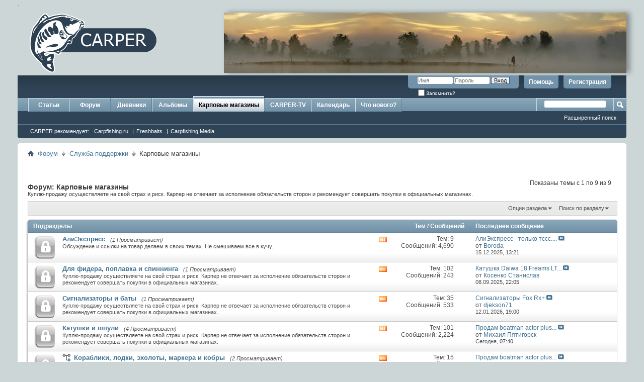

--- FILE ---
content_type: text/html; charset=UTF-8
request_url: https://www.carper.su/forum/forumdisplay.php?f=8
body_size: 19808
content:
<!DOCTYPE html PUBLIC "-//W3C//DTD XHTML 1.0 Transitional//EN" "http://www.w3.org/TR/xhtml1/DTD/xhtml1-transitional.dtd">
<html xmlns="http://www.w3.org/1999/xhtml" dir="ltr" lang="ru" id="vbulletin_html">
<head>
	<meta http-equiv="Content-Type" content="text/html; charset=UTF-8" />
<meta id="e_vb_meta_bburl" name="vb_meta_bburl" content="https://www.carper.su/forum" />
<base href="https://www.carper.su/forum/" /><!--[if IE]></base><![endif]-->
<meta name="yandex-verification" content="71d966d81484e7f5" />


	<link rel="Shortcut Icon" href="favicon.ico" type="image/x-icon" />


		<meta name="keywords" content="Карповые магазины, CARPER карпфишинг бойлы кобра поймал отпусти прикормка карп сазан поп-ап безузловой монтаж лидкор барахолка палатка раскладушка спомб спод" />
		<meta name="description" content="Куплю-продажу осуществляете на свой страх и риск. Карпер не отвечает за исполнение обязательств сторон и рекомендует совершать покупки в официальных магазинах." />





	
		<script type="text/javascript" src="https://ajax.googleapis.com/ajax/libs/yui/2.9.0/build/yuiloader-dom-event/yuiloader-dom-event.js?new"></script>
	

<script type="text/javascript">
<!--
	if (typeof YAHOO === 'undefined') // Load ALL YUI Local
	{
		document.write('<script type="text/javascript" src="clientscript/yui/yuiloader-dom-event/yuiloader-dom-event.js?v=4111&new"><\/script>');
		document.write('<script type="text/javascript" src="clientscript/yui/connection/connection-min.js?v=4111&new"><\/script>');
		var yuipath = 'clientscript/yui';
		var yuicombopath = '';
		var remoteyui = false;
	}
	else	// Load Rest of YUI remotely (where possible)
	{
		var yuipath = 'https://ajax.googleapis.com/ajax/libs/yui/2.9.0/build';
		var yuicombopath = '';
		var remoteyui = true;
		if (!yuicombopath)
		{
			document.write('<script type="text/javascript" src="https://ajax.googleapis.com/ajax/libs/yui/2.9.0/build/connection/connection-min.js"><\/script>');
		}
	}
	var SESSIONURL = "s=78511bf8df3a8c2a4b605501dc94b2bc&";
	var SECURITYTOKEN = "guest";
	var IMGDIR_MISC = "images/misc";
	var IMGDIR_BUTTON = "images/buttons";
	var vb_disable_ajax = parseInt("0", 10);
	var SIMPLEVERSION = "4111";
	var BBURL = "https://www.carper.su/forum";
	var LOGGEDIN = 0 > 0 ? true : false;
	var THIS_SCRIPT = "forumdisplay";
	var RELPATH = "forumdisplay.php?f=8";
	var PATHS = {
		forum : "",
		cms   : "",
		blog  : ""
	};
	var AJAXBASEURL = "https://www.carper.su/forum/";
// -->
</script>
<script type="text/javascript" src="https://www.carper.su/forum/clientscript/vbulletin-core.js?v=4111&new"></script>



	<link rel="alternate" type="application/rss+xml" title="CARPER: карповый форум RSS лента" href="https://www.carper.su/forum/external.php?type=RSS2" />
	
		<link rel="alternate" type="application/rss+xml" title="CARPER: карповый форум - Карповые магазины - RSS лента" href="https://www.carper.su/forum/external.php?type=RSS2&amp;forumids=8" />
	



	<link rel="stylesheet" type="text/css" href="clientscript/vbulletin_css/style00015l/main-rollup.css?d=1701344298" />
        

	<!--[if lt IE 8]>
	<link rel="stylesheet" type="text/css" href="clientscript/vbulletin_css/style00015l/popupmenu-ie.css?d=1701344298" />
	<link rel="stylesheet" type="text/css" href="clientscript/vbulletin_css/style00015l/vbulletin-ie.css?d=1701344298" />
	<link rel="stylesheet" type="text/css" href="clientscript/vbulletin_css/style00015l/vbulletin-chrome-ie.css?d=1701344298" />
	<link rel="stylesheet" type="text/css" href="clientscript/vbulletin_css/style00015l/vbulletin-formcontrols-ie.css?d=1701344298" />
	<link rel="stylesheet" type="text/css" href="clientscript/vbulletin_css/style00015l/editor-ie.css?d=1701344298" />
	<![endif]-->

<style> .signaturecontainer {font-size: 11px !important;} </style>




	<title>Карповые магазины</title>
	
	<script type="text/javascript" src="clientscript/vbulletin_read_marker.js?v=4111"></script>
	
	
		<link rel="stylesheet" type="text/css" href="clientscript/vbulletin_css/style00015l/forumdisplay-rollup.css?d=1701344298" />
	

	<!--[if lt IE 8]>
	<script type="text/javascript" src="clientscript/vbulletin-threadlist-ie.js?v=4111"></script>
		<link rel="stylesheet" type="text/css" href="clientscript/vbulletin_css/style00015l/toolsmenu-ie.css?d=1701344298" />
	<link rel="stylesheet" type="text/css" href="clientscript/vbulletin_css/style00015l/forumbits-ie.css?d=1701344298" />
	<link rel="stylesheet" type="text/css" href="clientscript/vbulletin_css/style00015l/forumdisplay-ie.css?d=1701344298" />
	<link rel="stylesheet" type="text/css" href="clientscript/vbulletin_css/style00015l/threadlist-ie.css?d=1701344298" />
	<link rel="stylesheet" type="text/css" href="clientscript/vbulletin_css/style00015l/options-ie.css?d=1701344298" />
	<![endif]-->
	<link rel="stylesheet" type="text/css" href="clientscript/vbulletin_css/style00015l/additional.css?d=1701344298" />

</head>

<body>

<table style="margin-top:10px; width:100%; height:106px; border: none" cellspacing="0" cellpadding="0">
  <tr>
    <td >
<div style="height: 120px; margin-bottom: 5px; margin-right: 10px;">
      <a href="/"><img src="/bitrix/templates/carper_inner/img/carper_logo.gif"  hspace="0" vspace="0" border="0"></a>
</div>
    </td>

    <td style="width: 800px">
      <div id="head" style="background-color: transparent; height: 120px; width: 100%; margin-bottom: 5px; -webkit-box-shadow: 7px 0px 10px 0px rgba(0,0,0,0.35);-moz-box-shadow: 7px 0px 10px 0px rgba(0,0,0,0.35); box-shadow: 7px 0px 10px 0px rgba(0,0,0,0.35); float: right;">
   

       </div>
    </td>
  </tr>
</table>

</div>

<script>
var a = document.getElementById('head');
a.style.backgroundImage = 'url("/bitrix/templates/carper_main/img/head'+(Math.floor(Math.random()*12)+1)+'.jpg")';
</script>






<div class="above_body"> <!-- closing tag is in template navbar -->
<div id="header" class="floatcontainer doc_header">
	<div></div>
	<div id="toplinks" class="toplinks">
		
			<ul class="nouser">
			
				<li><a href="register.php?s=78511bf8df3a8c2a4b605501dc94b2bc" rel="nofollow">Регистрация</a></li>
			
				<li><a rel="help" href="faq.php?s=78511bf8df3a8c2a4b605501dc94b2bc">Помощь</a></li>
				<li>
			<script type="text/javascript" src="clientscript/vbulletin_md5.js?v=4111"></script>
			<form id="navbar_loginform" action="login.php?s=78511bf8df3a8c2a4b605501dc94b2bc&amp;do=login" method="post" onsubmit="md5hash(vb_login_password, vb_login_md5password, vb_login_md5password_utf, 0)">
				<fieldset id="logindetails" class="logindetails">
					<div>
						<div>
					<input type="text" class="textbox default-value" name="vb_login_username" id="navbar_username" size="10" accesskey="u" tabindex="101" value="Имя" />
					<input type="password" class="textbox" tabindex="102" name="vb_login_password" id="navbar_password" size="10" />
					<input type="text" class="textbox default-value" tabindex="102" name="vb_login_password_hint" id="navbar_password_hint" size="10" value="Пароль" style="display:none;" />
					<input type="submit" class="loginbutton" tabindex="104" value="Вход" title="Введите ваше имя пользователя и пароль, чтобы войти, или нажмите кнопку 'Регистрация', чтобы зарегистрироваться." accesskey="s" />
						</div>
					</div>
				</fieldset>
				<div id="remember" class="remember">
					<label for="cb_cookieuser_navbar"><input type="checkbox" name="cookieuser" value="1" id="cb_cookieuser_navbar" class="cb_cookieuser_navbar" accesskey="c" tabindex="103" /> Запомнить?</label>
				</div>

				<input type="hidden" name="s" value="78511bf8df3a8c2a4b605501dc94b2bc" />
				<input type="hidden" name="securitytoken" value="guest" />
				<input type="hidden" name="do" value="login" />
				<input type="hidden" name="vb_login_md5password" />
				<input type="hidden" name="vb_login_md5password_utf" />
			</form>
			<script type="text/javascript">
			YAHOO.util.Dom.setStyle('navbar_password_hint', "display", "inline");
			YAHOO.util.Dom.setStyle('navbar_password', "display", "none");
			vB_XHTML_Ready.subscribe(function()
			{
			//
				YAHOO.util.Event.on('navbar_username', "focus", navbar_username_focus);
				YAHOO.util.Event.on('navbar_username', "blur", navbar_username_blur);
				YAHOO.util.Event.on('navbar_password_hint', "focus", navbar_password_hint);
				YAHOO.util.Event.on('navbar_password', "blur", navbar_password);
			});
			
			function navbar_username_focus(e)
			{
			//
				var textbox = YAHOO.util.Event.getTarget(e);
				if (textbox.value == 'Имя')
				{
				//
					textbox.value='';
					textbox.style.color='#000000';
				}
			}

			function navbar_username_blur(e)
			{
			//
				var textbox = YAHOO.util.Event.getTarget(e);
				if (textbox.value == '')
				{
				//
					textbox.value='Имя';
					textbox.style.color='#777777';
				}
			}
			
			function navbar_password_hint(e)
			{
			//
				var textbox = YAHOO.util.Event.getTarget(e);
				
				YAHOO.util.Dom.setStyle('navbar_password_hint', "display", "none");
				YAHOO.util.Dom.setStyle('navbar_password', "display", "inline");
				YAHOO.util.Dom.get('navbar_password').focus();
			}

			function navbar_password(e)
			{
			//
				var textbox = YAHOO.util.Event.getTarget(e);
				
				if (textbox.value == '')
				{
					YAHOO.util.Dom.setStyle('navbar_password_hint', "display", "inline");
					YAHOO.util.Dom.setStyle('navbar_password', "display", "none");
				}
			}
			</script>
				</li>
				
			</ul>
		
	</div>
	<div class="ad_global_header">
		 
		 
	</div>
	<hr />
</div>

<div id="navbar" class="navbar" style="height: 80px;">
    <ul id="navtabs" class="navtabs floatcontainer">
         
	<li>
	
		<a class="navtab" href="content.php?s=78511bf8df3a8c2a4b605501dc94b2bc">Статьи</a>
	
	</li>

        
            <li><a class="navtab" href="forum.php?s=78511bf8df3a8c2a4b605501dc94b2bc">Форум</a></li>
        
        
	<li><a class="navtab" href="blog.php?s=78511bf8df3a8c2a4b605501dc94b2bc">Дневники</a></li>

        
           <li>
        
            <a class="navtab" href="album.php">Альбомы</a></li>

        
           <li class="selected">
<ul class="floatcontainer" style="top:52px;">
					<li>
						<a href="#">CARPER рекомендует:</a>
					</li>
					<li>
						<a rel="nofollow" target="_blank" href="http://carpfishing.ru/">Carpfishing.ru</a>
						<span style="color:white;">|</span>
					</li>
					
				
					<li>
						<a rel="nofollow" target="_blank" href="http://freshbaits.ru">Freshbaits</a>
						<span style="color:white;">|</span>
					</li>
					<li>
						<a target="_blank" href="http://carpfishing-media.com/">Carpfishing Media</a>
					</li>
				</ul>
        
            <a class="navtab" href="https://www.carper.su/forum/forumdisplay.php?f=8">Карповые магазины</a></li>

           <li>
      
            <a class="navtab" href="https://www.carper.su/forum/forumdisplay.php?f=26">CARPER-TV</a></li>
          
              <li>
          
              <a class="navtab" href="calendar.php?s=78511bf8df3a8c2a4b605501dc94b2bc">Календарь</a>
         </li>

        
            <li><a class="navtab" href="search.php?s=78511bf8df3a8c2a4b605501dc94b2bc&amp;do=getdaily&amp;contenttype=vBForum_Post" accesskey="2">Что нового?</a></li>
        
        
    </ul>

    
        <div id="globalsearch" class="globalsearch">
            <form action="search.php?s=78511bf8df3a8c2a4b605501dc94b2bc&amp;do=process" method="post" id="navbar_search" class="navbar_search">
                
                <input type="hidden" name="securitytoken" value="guest" />
                <input type="hidden" name="do" value="process" />
                <span class="textboxcontainer"><span><input type="text" value="" name="query" class="textbox" tabindex="99"/></span></span>
                <span class="buttoncontainer"><span><input type="image" class="searchbutton" src="images/buttons/search.png" name="submit" onclick="document.getElementById('navbar_search').submit;" tabindex="100"/></span></span>
            </form>
            <ul class="navbar_advanced_search">
                <li><a href="search.php?s=78511bf8df3a8c2a4b605501dc94b2bc" accesskey="4">Расширенный поиск</a></li>
            </ul>
        </div>
    
</div>
</div><!-- closing div for above_body -->

<div class="body_wrapper">
    <div id="breadcrumb" class="breadcrumb">
        <ul class="floatcontainer">
            <li class="navbithome"><a href="index.php?s=78511bf8df3a8c2a4b605501dc94b2bc" accesskey="1"><img src="images/misc/navbit-home.png" alt="Главная" /></a></li>
            
	<li class="navbit"><a href="forum.php?s=78511bf8df3a8c2a4b605501dc94b2bc">Форум</a></li>

	<li class="navbit"><a href="forumdisplay.php?f=5&amp;s=78511bf8df3a8c2a4b605501dc94b2bc">Служба поддержки</a></li>

            
	<li class="navbit lastnavbit"><span>Карповые магазины</span></li>

        </ul>
        <hr />
    </div>

    
     

    



<div id="above_threadlist" class="above_threadlist">

	
	<div class="threadpagenav">
		
		<div id="threadpagestats" class="threadpagestats">Показаны темы с 1 по 9 из 9</div>
	</div>
	
</div>
<div id="pagetitle" class="pagetitle">
	<h1>Форум: <span class="forumtitle">Карповые магазины</span></h1>
	<p class="description">Куплю-продажу осуществляете на свой страх и риск. Карпер не отвечает за исполнение обязательств сторон и рекомендует совершать покупки в официальных магазинах.</p>
</div>

	
	<div id="above_threadlist_controls" class="above_threadlist_controls toolsmenu">
		<div>
		<ul class="popupgroup forumdisplaypopups" id="forumdisplaypopups">
			<li class="popupmenu nohovermenu" id="forumtools">
				<h6><a href="javascript://" class="popupctrl" rel="nofollow">Опции раздела</a></h6>
				<ul class="popupbody popuphover">
					
						<li>
							<a href="forumdisplay.php?s=78511bf8df3a8c2a4b605501dc94b2bc&amp;do=markread&amp;f=8&amp;markreadhash=guest" rel="nofollow" onclick="return mark_forum_and_threads_read(8);">
								Отметить раздел прочитанным
							</a>
						</li>
						
					<li><a href="forumdisplay.php?f=5&amp;s=78511bf8df3a8c2a4b605501dc94b2bc" rel="nofollow">Показать родительский раздел</a></li>
				</ul>
			</li>
                        
			<li class="popupmenu nohovermenu forumsearch menusearch" id="forumsearch">
				<h6><a href="javascript://" class="popupctrl">Поиск по разделу</a></h6>
				<form action="search.php?do=process" method="get">
				<ul class="popupbody popuphover">
					<li>
						<input type="text" class="searchbox" name="q" value="Поиск..." />
						<input type="submit" class="button" value="Поиск" />
					</li>
					<li class="formsubmit" id="popupsearch">
						<div class="submitoptions">
							<label><input type="radio" name="showposts" value="0" checked="checked" /> Отобразить темы</label>
							<label><input type="radio" name="showposts" value="1" /> Отображать сообщения</label>
						</div>
						<div class="advancedsearchlink"><a href="search.php?s=78511bf8df3a8c2a4b605501dc94b2bc&amp;search_type=1&amp;contenttype=vBForum_Post&amp;forumchoice[]=8" rel="nofollow">Расширенный поиск</a></div>

					</li>
				</ul>
				<input type="hidden" name="s" value="78511bf8df3a8c2a4b605501dc94b2bc" />
				<input type="hidden" name="securitytoken" value="guest" />
				<input type="hidden" name="do" value="process" />
				<input type="hidden" name="contenttype" value="vBForum_Post" />
				<input type="hidden" name="forumchoice[]" value="8" />
				<input type="hidden" name="childforums" value="1" />
				<input type="hidden" name="exactname" value="1" />
				</form>
			</li>
			



		</ul>
			
		</div>
	</div>
	




<div id="forumbits" class="forumbits">
	<div class="forumhead">
		<h2>
			<span class="forumtitle">Подразделы</span>
			<span class="forumthreadpost">Тем / Сообщений&nbsp;</span>
			<span class="forumlastpost">Последнее сообщение</span>
		</h2>
	</div>
	<ol>
		<li id="forum70" class="forumbit_post old_lock L1">

<div class="forumbit_post L2">
	<div class="forumrow">
		<div class="foruminfo">
			<img src="images/statusicon/forum_old_lock-48.png" class="forumicon" id="forum_statusicon_70" alt="" />
			<div class="forumdata">
				<div class="datacontainer">
					<div class="titleline">
						<h2 class="forumtitle"><a href="forumdisplay.php?f=70&amp;s=78511bf8df3a8c2a4b605501dc94b2bc">АлиЭкспресс</a></h2>
						<span class="viewing">(1 Просматривает)</span>
					</div>
					<p class="forumdescription">Обсуждение и ссылки на товар делаем в своих темах. Не смешиваем все в кучу.</p>
					
					
				</div>
			</div>
		</div>
		
			<h4 class="nocss_label">Опции форума:</h4>
			<ul class="forumactionlinks td">
			
				
					<li class="forumactionlink rsslink"><a href="external.php?s=78511bf8df3a8c2a4b605501dc94b2bc&amp;type=RSS2&amp;forumids=70" title="RSS лента этого раздела">RSS лента этого раздела</a></li>
				
				
			
			</ul>
			<h4 class="nocss_label">Статистика раздела:</h4>
			<ul class="forumstats_2 td">
				<li>Тем: 9</li>
				<li>Сообщений: 4,690</li>
			</ul>
			<div class="forumlastpost td">
				<h4 class="lastpostlabel">Последнее сообщение:</h4>
				<div>
					
	<p class="lastposttitle">
	
	
	<a href="showthread.php?t=12474&amp;s=78511bf8df3a8c2a4b605501dc94b2bc&amp;goto=newpost" class="threadtitle" title="К первому непрочитанному сообщению в теме 'АлиЭкспресс - только тссс....'">АлиЭкспресс - только тссс....</a>
	<a href="showthread.php?t=12474&amp;s=78511bf8df3a8c2a4b605501dc94b2bc&amp;p=1078974#post1078974"><img src="images/buttons/lastpost-right.png" alt="К последнему сообщению" /></a>
	</p>
	<div class="lastpostby">
	
		от <div class="popupmenu memberaction">
	<a class="username offline popupctrl" href="member.php?u=104754&amp;s=78511bf8df3a8c2a4b605501dc94b2bc" title="Boroda вне форума"><strong>Boroda</strong></a>
	<ul class="popupbody popuphover memberaction_body">
		<li class="left">
			<a href="member.php?u=104754&amp;s=78511bf8df3a8c2a4b605501dc94b2bc" class="siteicon_profile">
				Просмотр профиля
			</a>
		</li>
		
		<li class="right">
			<a href="search.php?s=78511bf8df3a8c2a4b605501dc94b2bc&amp;do=finduser&amp;userid=104754&amp;contenttype=vBForum_Post&amp;showposts=1" class="siteicon_forum" rel="nofollow">
				Сообщения форума
			</a>
		</li>
		
		
		<li class="left">
			<a href="private.php?s=78511bf8df3a8c2a4b605501dc94b2bc&amp;do=newpm&amp;u=104754" class="siteicon_message" rel="nofollow">
				Личное сообщение
			</a>
		</li>
		
		
		
		<li class="right">
			<a href="blog.php?s=78511bf8df3a8c2a4b605501dc94b2bc&amp;u=104754" class="siteicon_blog" rel="nofollow">
				Записи в дневнике
			</a>
		</li>
		
		
		
		<li class="left">
			<a href="https://vk.com/alicarpfishing" class="siteicon_homepage">
				Домашняя страница
			</a>
		</li>
		
		
		
		<li class="right">
			<a href="https://www.carper.su/forum/list.php?r=author/104754-Boroda&amp;s=78511bf8df3a8c2a4b605501dc94b2bc" class="siteicon_article" rel="nofollow">
				Просмотр статей
			</a>
		</li>
		

		

		
		
	</ul>
</div>
	
	</div>
	<p class="lastpostdate">15.12.2025, <span class="time">13:21</span></p>

				</div>
			</div>
		
	</div>
	
</div>
</li><li id="forum55" class="forumbit_post old_lock L1">

<div class="forumbit_post L2">
	<div class="forumrow">
		<div class="foruminfo">
			<img src="images/statusicon/forum_old_lock-48.png" class="forumicon" id="forum_statusicon_55" alt="" />
			<div class="forumdata">
				<div class="datacontainer">
					<div class="titleline">
						<h2 class="forumtitle"><a href="forumdisplay.php?f=55&amp;s=78511bf8df3a8c2a4b605501dc94b2bc">Для фидера, поплавка и спиннинга</a></h2>
						<span class="viewing">(1 Просматривает)</span>
					</div>
					<p class="forumdescription">Куплю-продажу осуществляете на свой страх и риск. Карпер не отвечает за исполнение обязательств сторон и рекомендует совершать покупки в официальных магазинах.</p>
					
					
				</div>
			</div>
		</div>
		
			<h4 class="nocss_label">Опции форума:</h4>
			<ul class="forumactionlinks td">
			
				
					<li class="forumactionlink rsslink"><a href="external.php?s=78511bf8df3a8c2a4b605501dc94b2bc&amp;type=RSS2&amp;forumids=55" title="RSS лента этого раздела">RSS лента этого раздела</a></li>
				
				
			
			</ul>
			<h4 class="nocss_label">Статистика раздела:</h4>
			<ul class="forumstats_2 td">
				<li>Тем: 102</li>
				<li>Сообщений: 243</li>
			</ul>
			<div class="forumlastpost td">
				<h4 class="lastpostlabel">Последнее сообщение:</h4>
				<div>
					
	<p class="lastposttitle">
	
	
	<a href="showthread.php?t=61773&amp;s=78511bf8df3a8c2a4b605501dc94b2bc&amp;goto=newpost" class="threadtitle" title="К первому непрочитанному сообщению в теме 'Катушка Daiwa 18 Freams LT 4000D-C'">Катушка Daiwa 18 Freams LT...</a>
	<a href="showthread.php?t=61773&amp;s=78511bf8df3a8c2a4b605501dc94b2bc&amp;p=1077880#post1077880"><img src="images/buttons/lastpost-right.png" alt="К последнему сообщению" /></a>
	</p>
	<div class="lastpostby">
	
		от <div class="popupmenu memberaction">
	<a class="username offline popupctrl" href="member.php?u=105199&amp;s=78511bf8df3a8c2a4b605501dc94b2bc" title="Косенко Станислав вне форума"><strong>Косенко Станислав</strong></a>
	<ul class="popupbody popuphover memberaction_body">
		<li class="left">
			<a href="member.php?u=105199&amp;s=78511bf8df3a8c2a4b605501dc94b2bc" class="siteicon_profile">
				Просмотр профиля
			</a>
		</li>
		
		<li class="right">
			<a href="search.php?s=78511bf8df3a8c2a4b605501dc94b2bc&amp;do=finduser&amp;userid=105199&amp;contenttype=vBForum_Post&amp;showposts=1" class="siteicon_forum" rel="nofollow">
				Сообщения форума
			</a>
		</li>
		
		
		<li class="left">
			<a href="private.php?s=78511bf8df3a8c2a4b605501dc94b2bc&amp;do=newpm&amp;u=105199" class="siteicon_message" rel="nofollow">
				Личное сообщение
			</a>
		</li>
		
		
		
		<li class="right">
			<a href="blog.php?s=78511bf8df3a8c2a4b605501dc94b2bc&amp;u=105199" class="siteicon_blog" rel="nofollow">
				Записи в дневнике
			</a>
		</li>
		
		
		
		
		
		<li class="right">
			<a href="https://www.carper.su/forum/list.php?r=author/105199-Косенко-Станислав&amp;s=78511bf8df3a8c2a4b605501dc94b2bc" class="siteicon_article" rel="nofollow">
				Просмотр статей
			</a>
		</li>
		

		

		
		
	</ul>
</div>
	
	</div>
	<p class="lastpostdate">08.09.2025, <span class="time">22:05</span></p>

				</div>
			</div>
		
	</div>
	
</div>
</li><li id="forum44" class="forumbit_post old_lock L1">

<div class="forumbit_post L2">
	<div class="forumrow">
		<div class="foruminfo">
			<img src="images/statusicon/forum_old_lock-48.png" class="forumicon" id="forum_statusicon_44" alt="" />
			<div class="forumdata">
				<div class="datacontainer">
					<div class="titleline">
						<h2 class="forumtitle"><a href="forumdisplay.php?f=44&amp;s=78511bf8df3a8c2a4b605501dc94b2bc">Сигнализаторы и баты</a></h2>
						<span class="viewing">(1 Просматривает)</span>
					</div>
					<p class="forumdescription">Куплю-продажу осуществляете на свой страх и риск. Карпер не отвечает за исполнение обязательств сторон и рекомендует совершать покупки в официальных магазинах.</p>
					
					
				</div>
			</div>
		</div>
		
			<h4 class="nocss_label">Опции форума:</h4>
			<ul class="forumactionlinks td">
			
				
					<li class="forumactionlink rsslink"><a href="external.php?s=78511bf8df3a8c2a4b605501dc94b2bc&amp;type=RSS2&amp;forumids=44" title="RSS лента этого раздела">RSS лента этого раздела</a></li>
				
				
			
			</ul>
			<h4 class="nocss_label">Статистика раздела:</h4>
			<ul class="forumstats_2 td">
				<li>Тем: 35</li>
				<li>Сообщений: 533</li>
			</ul>
			<div class="forumlastpost td">
				<h4 class="lastpostlabel">Последнее сообщение:</h4>
				<div>
					
	<p class="lastposttitle">
	
	
	<a href="showthread.php?t=62155&amp;s=78511bf8df3a8c2a4b605501dc94b2bc&amp;goto=newpost" class="threadtitle" title="К первому непрочитанному сообщению в теме 'Сигнализаторы Fox Rx+'">Сигнализаторы Fox Rx+</a>
	<a href="showthread.php?t=62155&amp;s=78511bf8df3a8c2a4b605501dc94b2bc&amp;p=1079358#post1079358"><img src="images/buttons/lastpost-right.png" alt="К последнему сообщению" /></a>
	</p>
	<div class="lastpostby">
	
		от <div class="popupmenu memberaction">
	<a class="username offline popupctrl" href="member.php?u=104613&amp;s=78511bf8df3a8c2a4b605501dc94b2bc" title="djekson71 вне форума"><strong>djekson71</strong></a>
	<ul class="popupbody popuphover memberaction_body">
		<li class="left">
			<a href="member.php?u=104613&amp;s=78511bf8df3a8c2a4b605501dc94b2bc" class="siteicon_profile">
				Просмотр профиля
			</a>
		</li>
		
		<li class="right">
			<a href="search.php?s=78511bf8df3a8c2a4b605501dc94b2bc&amp;do=finduser&amp;userid=104613&amp;contenttype=vBForum_Post&amp;showposts=1" class="siteicon_forum" rel="nofollow">
				Сообщения форума
			</a>
		</li>
		
		
		<li class="left">
			<a href="private.php?s=78511bf8df3a8c2a4b605501dc94b2bc&amp;do=newpm&amp;u=104613" class="siteicon_message" rel="nofollow">
				Личное сообщение
			</a>
		</li>
		
		
		
		<li class="right">
			<a href="blog.php?s=78511bf8df3a8c2a4b605501dc94b2bc&amp;u=104613" class="siteicon_blog" rel="nofollow">
				Записи в дневнике
			</a>
		</li>
		
		
		
		
		
		<li class="right">
			<a href="https://www.carper.su/forum/list.php?r=author/104613-djekson71&amp;s=78511bf8df3a8c2a4b605501dc94b2bc" class="siteicon_article" rel="nofollow">
				Просмотр статей
			</a>
		</li>
		

		

		
		
	</ul>
</div>
	
	</div>
	<p class="lastpostdate">12.01.2026, <span class="time">19:00</span></p>

				</div>
			</div>
		
	</div>
	
</div>
</li><li id="forum41" class="forumbit_post old_lock L1">

<div class="forumbit_post L2">
	<div class="forumrow">
		<div class="foruminfo">
			<img src="images/statusicon/forum_old_lock-48.png" class="forumicon" id="forum_statusicon_41" alt="" />
			<div class="forumdata">
				<div class="datacontainer">
					<div class="titleline">
						<h2 class="forumtitle"><a href="forumdisplay.php?f=41&amp;s=78511bf8df3a8c2a4b605501dc94b2bc">Катушки и шпули</a></h2>
						<span class="viewing">(4 Просматривает)</span>
					</div>
					<p class="forumdescription">Куплю-продажу осуществляете на свой страх и риск. Карпер не отвечает за исполнение обязательств сторон и рекомендует совершать покупки в официальных магазинах.</p>
					
					
				</div>
			</div>
		</div>
		
			<h4 class="nocss_label">Опции форума:</h4>
			<ul class="forumactionlinks td">
			
				
					<li class="forumactionlink rsslink"><a href="external.php?s=78511bf8df3a8c2a4b605501dc94b2bc&amp;type=RSS2&amp;forumids=41" title="RSS лента этого раздела">RSS лента этого раздела</a></li>
				
				
			
			</ul>
			<h4 class="nocss_label">Статистика раздела:</h4>
			<ul class="forumstats_2 td">
				<li>Тем: 101</li>
				<li>Сообщений: 2,224</li>
			</ul>
			<div class="forumlastpost td">
				<h4 class="lastpostlabel">Последнее сообщение:</h4>
				<div>
					
	<p class="lastposttitle">
	
	
	<a href="showthread.php?t=62063&amp;s=78511bf8df3a8c2a4b605501dc94b2bc&amp;goto=newpost" class="threadtitle" title="К первому непрочитанному сообщению в теме 'Продам boatman actor plus basic'">Продам boatman actor plus...</a>
	<a href="showthread.php?t=62063&amp;s=78511bf8df3a8c2a4b605501dc94b2bc&amp;p=1079443#post1079443"><img src="images/buttons/lastpost-right.png" alt="К последнему сообщению" /></a>
	</p>
	<div class="lastpostby">
	
		от <div class="popupmenu memberaction">
	<a class="username offline popupctrl" href="member.php?u=114725&amp;s=78511bf8df3a8c2a4b605501dc94b2bc" title="Михаил Пятигорск вне форума"><strong>Михаил Пятигорск</strong></a>
	<ul class="popupbody popuphover memberaction_body">
		<li class="left">
			<a href="member.php?u=114725&amp;s=78511bf8df3a8c2a4b605501dc94b2bc" class="siteicon_profile">
				Просмотр профиля
			</a>
		</li>
		
		<li class="right">
			<a href="search.php?s=78511bf8df3a8c2a4b605501dc94b2bc&amp;do=finduser&amp;userid=114725&amp;contenttype=vBForum_Post&amp;showposts=1" class="siteicon_forum" rel="nofollow">
				Сообщения форума
			</a>
		</li>
		
		
		<li class="left">
			<a href="private.php?s=78511bf8df3a8c2a4b605501dc94b2bc&amp;do=newpm&amp;u=114725" class="siteicon_message" rel="nofollow">
				Личное сообщение
			</a>
		</li>
		
		
		
		<li class="right">
			<a href="blog.php?s=78511bf8df3a8c2a4b605501dc94b2bc&amp;u=114725" class="siteicon_blog" rel="nofollow">
				Записи в дневнике
			</a>
		</li>
		
		
		
		
		
		<li class="right">
			<a href="https://www.carper.su/forum/list.php?r=author/114725-Михаил-Пятигорск&amp;s=78511bf8df3a8c2a4b605501dc94b2bc" class="siteicon_article" rel="nofollow">
				Просмотр статей
			</a>
		</li>
		

		

		
		
	</ul>
</div>
	
	</div>
	<p class="lastpostdate">Сегодня, <span class="time">07:40</span></p>

				</div>
			</div>
		
	</div>
	
		<ol id="childforum_for_41" class="childsubforum">
			<li id="forum71" class="forumbit_post old_lock L2">
	<div class="forumrow table">
		<div class="foruminfo td">
			<img src="images/statusicon/forum_old_lock-48.png" class="forumicon" id="forum_statusicon_71" alt="" />
			<div class="forumdata">
				<div class="datacontainer">
					<div class="titleline">
						<h2 class="forumtitle"><a href="forumdisplay.php?f=71&amp;s=78511bf8df3a8c2a4b605501dc94b2bc">Кораблики, лодки, эхолоты, маркера и кобры</a></h2>
						<span class="viewing">(2 Просматривает)</span>
					</div>
					

					

					
				</div>
			</div>
		</div>
        
		<h4 class="nocss_label">Опции форума:</h4>
        	
		<ul class="forumactionlinks td">
			<li class="forumactionlink rsslink"><a href="external.php?s=78511bf8df3a8c2a4b605501dc94b2bc&amp;type=RSS2&amp;forumids=71" title="RSS лента этого раздела">RSS лента этого раздела</a></li>
			
		</ul>
		
        <h4 class="nocss_label">Статистика раздела:</h4>
		<ul class="forumstats td">
			<li>Тем: 15</li>
			<li>Сообщений: 263</li>
		</ul>
		<div class="forumlastpost td">
			<h4 class="lastpostlabel">Последнее сообщение:</h4>
			<div>
				
	<p class="lastposttitle">
	
	
	<a href="showthread.php?t=62063&amp;s=78511bf8df3a8c2a4b605501dc94b2bc&amp;goto=newpost" class="threadtitle" title="К первому непрочитанному сообщению в теме 'Продам boatman actor plus basic'">Продам boatman actor plus...</a>
	<a href="showthread.php?t=62063&amp;s=78511bf8df3a8c2a4b605501dc94b2bc&amp;p=1079443#post1079443"><img src="images/buttons/lastpost-right.png" alt="К последнему сообщению" /></a>
	</p>
	<div class="lastpostby">
	
		от <div class="popupmenu memberaction">
	<a class="username offline popupctrl" href="member.php?u=114725&amp;s=78511bf8df3a8c2a4b605501dc94b2bc" title="Михаил Пятигорск вне форума"><strong>Михаил Пятигорск</strong></a>
	<ul class="popupbody popuphover memberaction_body">
		<li class="left">
			<a href="member.php?u=114725&amp;s=78511bf8df3a8c2a4b605501dc94b2bc" class="siteicon_profile">
				Просмотр профиля
			</a>
		</li>
		
		<li class="right">
			<a href="search.php?s=78511bf8df3a8c2a4b605501dc94b2bc&amp;do=finduser&amp;userid=114725&amp;contenttype=vBForum_Post&amp;showposts=1" class="siteicon_forum" rel="nofollow">
				Сообщения форума
			</a>
		</li>
		
		
		<li class="left">
			<a href="private.php?s=78511bf8df3a8c2a4b605501dc94b2bc&amp;do=newpm&amp;u=114725" class="siteicon_message" rel="nofollow">
				Личное сообщение
			</a>
		</li>
		
		
		
		<li class="right">
			<a href="blog.php?s=78511bf8df3a8c2a4b605501dc94b2bc&amp;u=114725" class="siteicon_blog" rel="nofollow">
				Записи в дневнике
			</a>
		</li>
		
		
		
		
		
		<li class="right">
			<a href="https://www.carper.su/forum/list.php?r=author/114725-Михаил-Пятигорск&amp;s=78511bf8df3a8c2a4b605501dc94b2bc" class="siteicon_article" rel="nofollow">
				Просмотр статей
			</a>
		</li>
		

		

		
		
	</ul>
</div>
	
	</div>
	<p class="lastpostdate">Сегодня, <span class="time">07:40</span></p>

			</div>
		</div>
        
	</div>
	
</li>
		</ol>
	
</div>
</li><li id="forum40" class="forumbit_post old_lock L1">

<div class="forumbit_post L2">
	<div class="forumrow">
		<div class="foruminfo">
			<img src="images/statusicon/forum_old_lock-48.png" class="forumicon" id="forum_statusicon_40" alt="" />
			<div class="forumdata">
				<div class="datacontainer">
					<div class="titleline">
						<h2 class="forumtitle"><a href="forumdisplay.php?f=40&amp;s=78511bf8df3a8c2a4b605501dc94b2bc">Удилища и  подсачеки</a></h2>
						<span class="viewing">(2 Просматривает)</span>
					</div>
					<p class="forumdescription">Куплю-продажу осуществляете на свой страх и риск. Карпер не отвечает за исполнение обязательств сторон и рекомендует совершать покупки в официальных магазинах.</p>
					
					
				</div>
			</div>
		</div>
		
			<h4 class="nocss_label">Опции форума:</h4>
			<ul class="forumactionlinks td">
			
				
					<li class="forumactionlink rsslink"><a href="external.php?s=78511bf8df3a8c2a4b605501dc94b2bc&amp;type=RSS2&amp;forumids=40" title="RSS лента этого раздела">RSS лента этого раздела</a></li>
				
				
			
			</ul>
			<h4 class="nocss_label">Статистика раздела:</h4>
			<ul class="forumstats_2 td">
				<li>Тем: 142</li>
				<li>Сообщений: 709</li>
			</ul>
			<div class="forumlastpost td">
				<h4 class="lastpostlabel">Последнее сообщение:</h4>
				<div>
					
	<p class="lastposttitle">
	
	
	<a href="showthread.php?t=62159&amp;s=78511bf8df3a8c2a4b605501dc94b2bc&amp;goto=newpost" class="threadtitle" title="К первому непрочитанному сообщению в теме 'Куплю Sonik Gravity X'">Куплю Sonik Gravity X</a>
	<a href="showthread.php?t=62159&amp;s=78511bf8df3a8c2a4b605501dc94b2bc&amp;p=1079435#post1079435"><img src="images/buttons/lastpost-right.png" alt="К последнему сообщению" /></a>
	</p>
	<div class="lastpostby">
	
		от <div class="popupmenu memberaction">
	<a class="username offline popupctrl" href="member.php?u=107192&amp;s=78511bf8df3a8c2a4b605501dc94b2bc" title="Natav1382 вне форума"><strong>Natav1382</strong></a>
	<ul class="popupbody popuphover memberaction_body">
		<li class="left">
			<a href="member.php?u=107192&amp;s=78511bf8df3a8c2a4b605501dc94b2bc" class="siteicon_profile">
				Просмотр профиля
			</a>
		</li>
		
		<li class="right">
			<a href="search.php?s=78511bf8df3a8c2a4b605501dc94b2bc&amp;do=finduser&amp;userid=107192&amp;contenttype=vBForum_Post&amp;showposts=1" class="siteicon_forum" rel="nofollow">
				Сообщения форума
			</a>
		</li>
		
		
		<li class="left">
			<a href="private.php?s=78511bf8df3a8c2a4b605501dc94b2bc&amp;do=newpm&amp;u=107192" class="siteicon_message" rel="nofollow">
				Личное сообщение
			</a>
		</li>
		
		
		
		<li class="right">
			<a href="blog.php?s=78511bf8df3a8c2a4b605501dc94b2bc&amp;u=107192" class="siteicon_blog" rel="nofollow">
				Записи в дневнике
			</a>
		</li>
		
		
		
		
		
		<li class="right">
			<a href="https://www.carper.su/forum/list.php?r=author/107192-Natav1382&amp;s=78511bf8df3a8c2a4b605501dc94b2bc" class="siteicon_article" rel="nofollow">
				Просмотр статей
			</a>
		</li>
		

		

		
		
	</ul>
</div>
	
	</div>
	<p class="lastpostdate">Вчера, <span class="time">12:28</span></p>

				</div>
			</div>
		
	</div>
	
</div>
</li><li id="forum48" class="forumbit_post old_lock L1">

<div class="forumbit_post L2">
	<div class="forumrow">
		<div class="foruminfo">
			<img src="images/statusicon/forum_old_lock-48.png" class="forumicon" id="forum_statusicon_48" alt="" />
			<div class="forumdata">
				<div class="datacontainer">
					<div class="titleline">
						<h2 class="forumtitle"><a href="forumdisplay.php?f=48&amp;s=78511bf8df3a8c2a4b605501dc94b2bc">Родподы, стойки, базбары</a></h2>
						
					</div>
					<p class="forumdescription">Куплю-продажу осуществляете на свой страх и риск. Карпер не отвечает за исполнение обязательств сторон и рекомендует совершать покупки в официальных магазинах.</p>
					
					
				</div>
			</div>
		</div>
		
			<h4 class="nocss_label">Опции форума:</h4>
			<ul class="forumactionlinks td">
			
				
					<li class="forumactionlink rsslink"><a href="external.php?s=78511bf8df3a8c2a4b605501dc94b2bc&amp;type=RSS2&amp;forumids=48" title="RSS лента этого раздела">RSS лента этого раздела</a></li>
				
				
			
			</ul>
			<h4 class="nocss_label">Статистика раздела:</h4>
			<ul class="forumstats_2 td">
				<li>Тем: 57</li>
				<li>Сообщений: 1,447</li>
			</ul>
			<div class="forumlastpost td">
				<h4 class="lastpostlabel">Последнее сообщение:</h4>
				<div>
					
	<p class="lastposttitle">
	
	
	<a href="showthread.php?t=58200&amp;s=78511bf8df3a8c2a4b605501dc94b2bc&amp;goto=newpost" class="threadtitle" title="К первому непрочитанному сообщению в теме 'Лучшие быстросъёмы от FIL'">Лучшие быстросъёмы от FIL</a>
	<a href="showthread.php?t=58200&amp;s=78511bf8df3a8c2a4b605501dc94b2bc&amp;p=1079413#post1079413"><img src="images/buttons/lastpost-right.png" alt="К последнему сообщению" /></a>
	</p>
	<div class="lastpostby">
	
		от <div class="popupmenu memberaction">
	<a class="username offline popupctrl" href="member.php?u=100678&amp;s=78511bf8df3a8c2a4b605501dc94b2bc" title="Samson вне форума"><strong>Samson</strong></a>
	<ul class="popupbody popuphover memberaction_body">
		<li class="left">
			<a href="member.php?u=100678&amp;s=78511bf8df3a8c2a4b605501dc94b2bc" class="siteicon_profile">
				Просмотр профиля
			</a>
		</li>
		
		<li class="right">
			<a href="search.php?s=78511bf8df3a8c2a4b605501dc94b2bc&amp;do=finduser&amp;userid=100678&amp;contenttype=vBForum_Post&amp;showposts=1" class="siteicon_forum" rel="nofollow">
				Сообщения форума
			</a>
		</li>
		
		
		<li class="left">
			<a href="private.php?s=78511bf8df3a8c2a4b605501dc94b2bc&amp;do=newpm&amp;u=100678" class="siteicon_message" rel="nofollow">
				Личное сообщение
			</a>
		</li>
		
		
		
		<li class="right">
			<a href="blog.php?s=78511bf8df3a8c2a4b605501dc94b2bc&amp;u=100678" class="siteicon_blog" rel="nofollow">
				Записи в дневнике
			</a>
		</li>
		
		
		
		
		
		<li class="right">
			<a href="https://www.carper.su/forum/list.php?r=author/100678-Samson&amp;s=78511bf8df3a8c2a4b605501dc94b2bc" class="siteicon_article" rel="nofollow">
				Просмотр статей
			</a>
		</li>
		

		

		
		
	</ul>
</div>
	
	</div>
	<p class="lastpostdate">15.01.2026, <span class="time">23:13</span></p>

				</div>
			</div>
		
	</div>
	
</div>
</li><li id="forum50" class="forumbit_post old_lock L1">

<div class="forumbit_post L2">
	<div class="forumrow">
		<div class="foruminfo">
			<img src="images/statusicon/forum_old_lock-48.png" class="forumicon" id="forum_statusicon_50" alt="" />
			<div class="forumdata">
				<div class="datacontainer">
					<div class="titleline">
						<h2 class="forumtitle"><a href="forumdisplay.php?f=50&amp;s=78511bf8df3a8c2a4b605501dc94b2bc">Чехлы, сумки и одежда</a></h2>
						<span class="viewing">(1 Просматривает)</span>
					</div>
					<p class="forumdescription">Куплю-продажу осуществляете на свой страх и риск. Карпер не отвечает за исполнение обязательств сторон и рекомендует совершать покупки в официальных магазинах.</p>
					
					
				</div>
			</div>
		</div>
		
			<h4 class="nocss_label">Опции форума:</h4>
			<ul class="forumactionlinks td">
			
				
					<li class="forumactionlink rsslink"><a href="external.php?s=78511bf8df3a8c2a4b605501dc94b2bc&amp;type=RSS2&amp;forumids=50" title="RSS лента этого раздела">RSS лента этого раздела</a></li>
				
				
			
			</ul>
			<h4 class="nocss_label">Статистика раздела:</h4>
			<ul class="forumstats_2 td">
				<li>Тем: 109</li>
				<li>Сообщений: 2,853</li>
			</ul>
			<div class="forumlastpost td">
				<h4 class="lastpostlabel">Последнее сообщение:</h4>
				<div>
					
	<p class="lastposttitle">
	
	
	<a href="showthread.php?t=59082&amp;s=78511bf8df3a8c2a4b605501dc94b2bc&amp;goto=newpost" class="threadtitle" title="К первому непрочитанному сообщению в теме 'Брюки Simms Midstream Insulated Pant,X L, Black'">Брюки Simms Midstream...</a>
	<a href="showthread.php?t=59082&amp;s=78511bf8df3a8c2a4b605501dc94b2bc&amp;p=1079418#post1079418"><img src="images/buttons/lastpost-right.png" alt="К последнему сообщению" /></a>
	</p>
	<div class="lastpostby">
	
		от <div class="popupmenu memberaction">
	<a class="username offline popupctrl" href="member.php?u=100678&amp;s=78511bf8df3a8c2a4b605501dc94b2bc" title="Samson вне форума"><strong>Samson</strong></a>
	<ul class="popupbody popuphover memberaction_body">
		<li class="left">
			<a href="member.php?u=100678&amp;s=78511bf8df3a8c2a4b605501dc94b2bc" class="siteicon_profile">
				Просмотр профиля
			</a>
		</li>
		
		<li class="right">
			<a href="search.php?s=78511bf8df3a8c2a4b605501dc94b2bc&amp;do=finduser&amp;userid=100678&amp;contenttype=vBForum_Post&amp;showposts=1" class="siteicon_forum" rel="nofollow">
				Сообщения форума
			</a>
		</li>
		
		
		<li class="left">
			<a href="private.php?s=78511bf8df3a8c2a4b605501dc94b2bc&amp;do=newpm&amp;u=100678" class="siteicon_message" rel="nofollow">
				Личное сообщение
			</a>
		</li>
		
		
		
		<li class="right">
			<a href="blog.php?s=78511bf8df3a8c2a4b605501dc94b2bc&amp;u=100678" class="siteicon_blog" rel="nofollow">
				Записи в дневнике
			</a>
		</li>
		
		
		
		
		
		<li class="right">
			<a href="https://www.carper.su/forum/list.php?r=author/100678-Samson&amp;s=78511bf8df3a8c2a4b605501dc94b2bc" class="siteicon_article" rel="nofollow">
				Просмотр статей
			</a>
		</li>
		

		

		
		
	</ul>
</div>
	
	</div>
	<p class="lastpostdate">16.01.2026, <span class="time">11:06</span></p>

				</div>
			</div>
		
	</div>
	
</div>
</li><li id="forum45" class="forumbit_post old_lock L1">

<div class="forumbit_post L2">
	<div class="forumrow">
		<div class="foruminfo">
			<img src="images/statusicon/forum_old_lock-48.png" class="forumicon" id="forum_statusicon_45" alt="" />
			<div class="forumdata">
				<div class="datacontainer">
					<div class="titleline">
						<h2 class="forumtitle"><a href="forumdisplay.php?f=45&amp;s=78511bf8df3a8c2a4b605501dc94b2bc">Расходники, леска, хуки, ракеты и пр</a></h2>
						<span class="viewing">(2 Просматривает)</span>
					</div>
					<p class="forumdescription">Куплю-продажу осуществляете на свой страх и риск. Карпер не отвечает за исполнение обязательств сторон и рекомендует совершать покупки в официальных магазинах.</p>
					
					
				</div>
			</div>
		</div>
		
			<h4 class="nocss_label">Опции форума:</h4>
			<ul class="forumactionlinks td">
			
				
					<li class="forumactionlink rsslink"><a href="external.php?s=78511bf8df3a8c2a4b605501dc94b2bc&amp;type=RSS2&amp;forumids=45" title="RSS лента этого раздела">RSS лента этого раздела</a></li>
				
				
			
			</ul>
			<h4 class="nocss_label">Статистика раздела:</h4>
			<ul class="forumstats_2 td">
				<li>Тем: 97</li>
				<li>Сообщений: 1,593</li>
			</ul>
			<div class="forumlastpost td">
				<h4 class="lastpostlabel">Последнее сообщение:</h4>
				<div>
					
	<p class="lastposttitle">
	
	
	<a href="showthread.php?t=62120&amp;s=78511bf8df3a8c2a4b605501dc94b2bc&amp;goto=newpost" class="threadtitle" title="К первому непрочитанному сообщению в теме 'Лоты расходников'">Лоты расходников</a>
	<a href="showthread.php?t=62120&amp;s=78511bf8df3a8c2a4b605501dc94b2bc&amp;p=1079429#post1079429"><img src="images/buttons/lastpost-right.png" alt="К последнему сообщению" /></a>
	</p>
	<div class="lastpostby">
	
		от <div class="popupmenu memberaction">
	<a class="username offline popupctrl" href="member.php?u=100503&amp;s=78511bf8df3a8c2a4b605501dc94b2bc" title="Русланнн вне форума"><strong>Русланнн</strong></a>
	<ul class="popupbody popuphover memberaction_body">
		<li class="left">
			<a href="member.php?u=100503&amp;s=78511bf8df3a8c2a4b605501dc94b2bc" class="siteicon_profile">
				Просмотр профиля
			</a>
		</li>
		
		<li class="right">
			<a href="search.php?s=78511bf8df3a8c2a4b605501dc94b2bc&amp;do=finduser&amp;userid=100503&amp;contenttype=vBForum_Post&amp;showposts=1" class="siteicon_forum" rel="nofollow">
				Сообщения форума
			</a>
		</li>
		
		
		<li class="left">
			<a href="private.php?s=78511bf8df3a8c2a4b605501dc94b2bc&amp;do=newpm&amp;u=100503" class="siteicon_message" rel="nofollow">
				Личное сообщение
			</a>
		</li>
		
		
		
		<li class="right">
			<a href="blog.php?s=78511bf8df3a8c2a4b605501dc94b2bc&amp;u=100503" class="siteicon_blog" rel="nofollow">
				Записи в дневнике
			</a>
		</li>
		
		
		
		
		
		<li class="right">
			<a href="https://www.carper.su/forum/list.php?r=author/100503-Русланнн&amp;s=78511bf8df3a8c2a4b605501dc94b2bc" class="siteicon_article" rel="nofollow">
				Просмотр статей
			</a>
		</li>
		

		

		
		
	</ul>
</div>
	
	</div>
	<p class="lastpostdate">16.01.2026, <span class="time">22:02</span></p>

				</div>
			</div>
		
	</div>
	
</div>
</li><li id="forum43" class="forumbit_post old_lock L1">

<div class="forumbit_post L2">
	<div class="forumrow">
		<div class="foruminfo">
			<img src="images/statusicon/forum_old_lock-48.png" class="forumicon" id="forum_statusicon_43" alt="" />
			<div class="forumdata">
				<div class="datacontainer">
					<div class="titleline">
						<h2 class="forumtitle"><a href="forumdisplay.php?f=43&amp;s=78511bf8df3a8c2a4b605501dc94b2bc">Палатки и мебель</a></h2>
						<span class="viewing">(1 Просматривает)</span>
					</div>
					<p class="forumdescription">Куплю-продажу осуществляете на свой страх и риск. Карпер не отвечает за исполнение обязательств сторон и рекомендует совершать покупки в официальных магазинах.</p>
					
					
				</div>
			</div>
		</div>
		
			<h4 class="nocss_label">Опции форума:</h4>
			<ul class="forumactionlinks td">
			
				
					<li class="forumactionlink rsslink"><a href="external.php?s=78511bf8df3a8c2a4b605501dc94b2bc&amp;type=RSS2&amp;forumids=43" title="RSS лента этого раздела">RSS лента этого раздела</a></li>
				
				
			
			</ul>
			<h4 class="nocss_label">Статистика раздела:</h4>
			<ul class="forumstats_2 td">
				<li>Тем: 65</li>
				<li>Сообщений: 765</li>
			</ul>
			<div class="forumlastpost td">
				<h4 class="lastpostlabel">Последнее сообщение:</h4>
				<div>
					
	<p class="lastposttitle">
	<img src="images/icons/icon7.gif" class="postimg" alt="Smile" border="0" />
	
	<a href="showthread.php?t=62153&amp;s=78511bf8df3a8c2a4b605501dc94b2bc&amp;goto=newpost" class="threadtitle" title="К первому непрочитанному сообщению в теме 'Новый шатер Avid Carp Screen House 3D'">Новый шатер Avid Carp Screen...</a>
	<a href="showthread.php?t=62153&amp;s=78511bf8df3a8c2a4b605501dc94b2bc&amp;p=1079325#post1079325"><img src="images/buttons/lastpost-right.png" alt="К последнему сообщению" /></a>
	</p>
	<div class="lastpostby">
	
		от <div class="popupmenu memberaction">
	<a class="username offline popupctrl" href="member.php?u=99457&amp;s=78511bf8df3a8c2a4b605501dc94b2bc" title="fish7even вне форума"><strong>fish7even</strong></a>
	<ul class="popupbody popuphover memberaction_body">
		<li class="left">
			<a href="member.php?u=99457&amp;s=78511bf8df3a8c2a4b605501dc94b2bc" class="siteicon_profile">
				Просмотр профиля
			</a>
		</li>
		
		<li class="right">
			<a href="search.php?s=78511bf8df3a8c2a4b605501dc94b2bc&amp;do=finduser&amp;userid=99457&amp;contenttype=vBForum_Post&amp;showposts=1" class="siteicon_forum" rel="nofollow">
				Сообщения форума
			</a>
		</li>
		
		
		<li class="left">
			<a href="private.php?s=78511bf8df3a8c2a4b605501dc94b2bc&amp;do=newpm&amp;u=99457" class="siteicon_message" rel="nofollow">
				Личное сообщение
			</a>
		</li>
		
		
		
		<li class="right">
			<a href="blog.php?s=78511bf8df3a8c2a4b605501dc94b2bc&amp;u=99457" class="siteicon_blog" rel="nofollow">
				Записи в дневнике
			</a>
		</li>
		
		
		
		<li class="left">
			<a href="https://instagram.com/fish7even?igshid=13yjc7tgkzm0h" class="siteicon_homepage">
				Домашняя страница
			</a>
		</li>
		
		
		
		<li class="right">
			<a href="https://www.carper.su/forum/list.php?r=author/99457-fish7even&amp;s=78511bf8df3a8c2a4b605501dc94b2bc" class="siteicon_article" rel="nofollow">
				Просмотр статей
			</a>
		</li>
		

		

		
		
	</ul>
</div>
	
	</div>
	<p class="lastpostdate">08.01.2026, <span class="time">09:36</span></p>

				</div>
			</div>
		
	</div>
	
</div>
</li><li id="forum42" class="forumbit_post old_lock L1">

<div class="forumbit_post L2">
	<div class="forumrow">
		<div class="foruminfo">
			<img src="images/statusicon/forum_old_lock-48.png" class="forumicon" id="forum_statusicon_42" alt="" />
			<div class="forumdata">
				<div class="datacontainer">
					<div class="titleline">
						<h2 class="forumtitle"><a href="forumdisplay.php?f=42&amp;s=78511bf8df3a8c2a4b605501dc94b2bc">Питание</a></h2>
						
					</div>
					<p class="forumdescription">Куплю-продажу осуществляете на свой страх и риск. Карпер не отвечает за исполнение обязательств сторон и рекомендует совершать покупки в официальных магазинах.</p>
					
					
				</div>
			</div>
		</div>
		
			<h4 class="nocss_label">Опции форума:</h4>
			<ul class="forumactionlinks td">
			
				
					<li class="forumactionlink rsslink"><a href="external.php?s=78511bf8df3a8c2a4b605501dc94b2bc&amp;type=RSS2&amp;forumids=42" title="RSS лента этого раздела">RSS лента этого раздела</a></li>
				
				
			
			</ul>
			<h4 class="nocss_label">Статистика раздела:</h4>
			<ul class="forumstats_2 td">
				<li>Тем: 96</li>
				<li>Сообщений: 2,590</li>
			</ul>
			<div class="forumlastpost td">
				<h4 class="lastpostlabel">Последнее сообщение:</h4>
				<div>
					
	<p class="lastposttitle">
	
	
	<a href="showthread.php?t=61848&amp;s=78511bf8df3a8c2a4b605501dc94b2bc&amp;goto=newpost" class="threadtitle" title="К первому непрочитанному сообщению в теме 'Бойломашина Boilie roller 20mm.+ пневмошприц  4кг.'">Бойломашина Boilie roller...</a>
	<a href="showthread.php?t=61848&amp;s=78511bf8df3a8c2a4b605501dc94b2bc&amp;p=1079280#post1079280"><img src="images/buttons/lastpost-right.png" alt="К последнему сообщению" /></a>
	</p>
	<div class="lastpostby">
	
		от <div class="popupmenu memberaction">
	<a class="username offline popupctrl" href="member.php?u=100066&amp;s=78511bf8df3a8c2a4b605501dc94b2bc" title="FISCHER вне форума"><strong>FISCHER</strong></a>
	<ul class="popupbody popuphover memberaction_body">
		<li class="left">
			<a href="member.php?u=100066&amp;s=78511bf8df3a8c2a4b605501dc94b2bc" class="siteicon_profile">
				Просмотр профиля
			</a>
		</li>
		
		<li class="right">
			<a href="search.php?s=78511bf8df3a8c2a4b605501dc94b2bc&amp;do=finduser&amp;userid=100066&amp;contenttype=vBForum_Post&amp;showposts=1" class="siteicon_forum" rel="nofollow">
				Сообщения форума
			</a>
		</li>
		
		
		<li class="left">
			<a href="private.php?s=78511bf8df3a8c2a4b605501dc94b2bc&amp;do=newpm&amp;u=100066" class="siteicon_message" rel="nofollow">
				Личное сообщение
			</a>
		</li>
		
		
		
		<li class="right">
			<a href="blog.php?s=78511bf8df3a8c2a4b605501dc94b2bc&amp;u=100066" class="siteicon_blog" rel="nofollow">
				Записи в дневнике
			</a>
		</li>
		
		
		
		
		
		<li class="right">
			<a href="https://www.carper.su/forum/list.php?r=author/100066-FISCHER&amp;s=78511bf8df3a8c2a4b605501dc94b2bc" class="siteicon_article" rel="nofollow">
				Просмотр статей
			</a>
		</li>
		

		

		
		
	</ul>
</div>
	
	</div>
	<p class="lastpostdate">03.01.2026, <span class="time">21:20</span></p>

				</div>
			</div>
		
	</div>
	
</div>
</li>
	</ol>
</div>





<div id="threadlist" class="threadlist">
	<form id="thread_inlinemod_form" action="inlinemod.php?forumid=8" method="post">
		<h2 class="hidden">Темы раздела</h2>

		<div>
			<div class="threadlisthead table">
				<div>
				<span class="threadinfo">
					<span class="threadtitle">
						<a href="forumdisplay.php?f=8&amp;s=78511bf8df3a8c2a4b605501dc94b2bc&amp;sort=title&amp;order=asc" rel="nofollow">Заголовок</a> /
						<a href="forumdisplay.php?f=8&amp;s=78511bf8df3a8c2a4b605501dc94b2bc&amp;sort=postusername&amp;order=asc" rel="nofollow">Автор</a>
					</span>
				</span>
				

					<span class="threadstats td"><a href="forumdisplay.php?f=8&amp;s=78511bf8df3a8c2a4b605501dc94b2bc&amp;sort=replycount&amp;order=desc" rel="nofollow">Ответов</a> / <a href="forumdisplay.php?f=8&amp;s=78511bf8df3a8c2a4b605501dc94b2bc&amp;sort=views&amp;order=desc" rel="nofollow">Просмотров</a></span>
					<span class="threadlastpost td"><a href="forumdisplay.php?f=8&amp;s=78511bf8df3a8c2a4b605501dc94b2bc&amp;sort=lastpost&amp;order=asc" rel="nofollow">Последнее сообщение от<img class="sortarrow" src="images/buttons/sortarrow-asc.png" alt="Инвертировать сортировку" border="0" /></a></span>
					
				
				</div>
			</div>

			
			
				<ol id="threads" class="threads">
					<li class="threadbit hot attachments" id="thread_57018">
	<div class="rating5 nonsticky">
		<div class="threadinfo" title="За небольшое вознаграждение помогу купить нужное в Казахстане или на зарубежных площадках. 
Автозапчасти, карповое снаряжение, бытовуху, аудио и т.д....">
			<!--  status icon block -->
			<a class="threadstatus" rel="vB::AJAX" ></a>

			<!-- title / author block -->
			<div class="inner">
				<h3 class="threadtitle">
                    	

                    

					
                                        
 					
                	<a class="title" href="showthread.php?t=57018&amp;s=78511bf8df3a8c2a4b605501dc94b2bc" id="thread_title_57018">Помогу с покупкой санкционных товаров</a>
				</h3>

				<div class="threadmeta">				
					<div class="author">
												
						
							<span class="label"><a href="member.php?u=5573&amp;s=78511bf8df3a8c2a4b605501dc94b2bc" class="username understate" title="fishhunter, 15.12.2022 09:28">fishhunter</a>,&nbsp;15.12.2022&nbsp;09:28</span>
						
						
						
							<dl class="pagination" id="pagination_threadbit_57018">
								<dt class="label">3 Страницы <span class="separator">&bull;</span></dt>
								<dd>
									 <span><a href="showthread.php?t=57018&amp;s=78511bf8df3a8c2a4b605501dc94b2bc">1</a></span> <span><a href="showthread.php?t=57018&amp;page=2&amp;s=78511bf8df3a8c2a4b605501dc94b2bc">2</a></span> <span><a href="showthread.php?t=57018&amp;page=3&amp;s=78511bf8df3a8c2a4b605501dc94b2bc">3</a></span>
									
								</dd>
							</dl>
						
						<!-- iconinfo -->
						<div class="threaddetails td">
							<div class="threaddetailicons">
								
								
								
								
								
									<a href="javascript://" onclick="attachments(57018); return false"> <img src="images/misc/paperclip.png" border="0" alt="Вложений: 21" /></a>
								
								
							</div>
						</div>
					</div>
					
				</div>

			</div>
		</div>
		
		<!-- threadstats -->
		
		<ul class="threadstats td alt" title="">
			
				<li>Ответов: <a href="misc.php?do=whoposted&amp;t=57018" onclick="who(57018); return false;" class="understate">88</a></li>
				<li>Просмотров: 94,497</li>
			
			<li class="hidden">Рейтинг5 / 5</li>
		</ul>
							
		<!-- lastpost -->
		<dl class="threadlastpost td">
		
			<dt class="lastpostby hidden">Последнее сообщение от</dt>
			<dd><div class="popupmenu memberaction">
	<a class="username offline popupctrl" href="member.php?u=99671&amp;s=78511bf8df3a8c2a4b605501dc94b2bc" title="ША! вне форума"><strong>ША!</strong></a>
	<ul class="popupbody popuphover memberaction_body">
		<li class="left">
			<a href="member.php?u=99671&amp;s=78511bf8df3a8c2a4b605501dc94b2bc" class="siteicon_profile">
				Просмотр профиля
			</a>
		</li>
		
		<li class="right">
			<a href="search.php?s=78511bf8df3a8c2a4b605501dc94b2bc&amp;do=finduser&amp;userid=99671&amp;contenttype=vBForum_Post&amp;showposts=1" class="siteicon_forum" rel="nofollow">
				Сообщения форума
			</a>
		</li>
		
		
		<li class="left">
			<a href="private.php?s=78511bf8df3a8c2a4b605501dc94b2bc&amp;do=newpm&amp;u=99671" class="siteicon_message" rel="nofollow">
				Личное сообщение
			</a>
		</li>
		
		
		
		<li class="right">
			<a href="blog.php?s=78511bf8df3a8c2a4b605501dc94b2bc&amp;u=99671" class="siteicon_blog" rel="nofollow">
				Записи в дневнике
			</a>
		</li>
		
		
		
		
		
		<li class="right">
			<a href="https://www.carper.su/forum/list.php?r=author/99671-ША!&amp;s=78511bf8df3a8c2a4b605501dc94b2bc" class="siteicon_article" rel="nofollow">
				Просмотр статей
			</a>
		</li>
		

		

		
		
	</ul>
</div></dd>
			<dd>30.12.2025, <span class="time">13:03</span>
			<a href="showthread.php?t=57018&amp;s=78511bf8df3a8c2a4b605501dc94b2bc&amp;p=1079258#post1079258" class="lastpostdate understate" title="К последнему сообщению"><img src="images/buttons/lastpost-right.png" alt="К последнему сообщению" /></a>
			</dd>
		
		</dl>

		
		
		
		
	</div>
</li><li class="threadbit moved " id="thread_62025">
	<div class="rating0 nonsticky">
		<div class="threadinfo" title="">
			<!--  status icon block -->
			<a class="threadstatus" rel="vB::AJAX" ></a>

			<!-- title / author block -->
			<div class="inner">
				<h3 class="threadtitle">
                    	

                    

					
                                        
 					
						<span id="thread_prefix_62025" class="prefix understate">
							Перемещено: 
							
							
							
						</span>
					
                	<a class="title" href="showthread.php?t=62008&amp;s=78511bf8df3a8c2a4b605501dc94b2bc" id="thread_title_62025">Продам пару Harrison Aviator plus 13’. 3,5</a>
				</h3>

				<div class="threadmeta">				
					<div class="author">
												
						
							<span class="label"><a href="member.php?u=99630&amp;s=78511bf8df3a8c2a4b605501dc94b2bc" class="username understate" title="Андр, 05.07.2025 10:24">Андр</a>,&nbsp;05.07.2025&nbsp;10:24</span>
						
						
						
						<!-- iconinfo -->
						<div class="threaddetails td">
							<div class="threaddetailicons">
								
								
								
								
								
								
							</div>
						</div>
					</div>
					
				</div>

			</div>
		</div>
		
		<!-- threadstats -->
		
		<ul class="threadstats td alt" title="">
			
				<li>&nbsp;</li>
				<li>&nbsp;</li>
			
			<li class="hidden">Рейтинг0 / 5</li>
		</ul>
							
		<!-- lastpost -->
		<dl class="threadlastpost td">
		
			<dt class="lastpostby hidden">&nbsp;</dt>
		
		</dl>

		
		
		
		
	</div>
</li><li class="threadbit hot attachments" id="thread_9537">
	<div class="rating5 nonsticky">
		<div class="threadinfo" title="Aндрей Бажуткин (MemelCarp) 
 
ЗАО ULTRA GROUP, торговый знак: MemelCarp tackle 
код предприятия: 301272547 
Адрес: Литва, Клайпеда, Дубисос 10 
...">
			<!--  status icon block -->
			<a class="threadstatus" rel="vB::AJAX" ></a>

			<!-- title / author block -->
			<div class="inner">
				<h3 class="threadtitle">
                    	

                    
                            <img src="images/icons/icon14.png" alt="Thumbs up" border="0" />
                    

					
                                        
 					
                	<a class="title" href="showthread.php?t=9537&amp;s=78511bf8df3a8c2a4b605501dc94b2bc" id="thread_title_9537">Отзывы - Aндрей Бажуткин (MemelCarp): карповые снасти из UK</a>
				</h3>

				<div class="threadmeta">				
					<div class="author">
												
						
							<span class="label"><a href="member.php?u=99974&amp;s=78511bf8df3a8c2a4b605501dc94b2bc" class="username understate" title="Aндрей Бажуткин, 15.03.2015 17:14">Aндрей Бажуткин</a>,&nbsp;15.03.2015&nbsp;17:14</span>
						
						
						
							<dl class="pagination" id="pagination_threadbit_9537">
								<dt class="label">26 Страницы <span class="separator">&bull;</span></dt>
								<dd>
									 <span><a href="showthread.php?t=9537&amp;s=78511bf8df3a8c2a4b605501dc94b2bc">1</a></span> <span><a href="showthread.php?t=9537&amp;page=2&amp;s=78511bf8df3a8c2a4b605501dc94b2bc">2</a></span> <span><a href="showthread.php?t=9537&amp;page=3&amp;s=78511bf8df3a8c2a4b605501dc94b2bc">3</a></span>
									 <span class="separator">...</span> <span><a href="showthread.php?t=9537&amp;page=26&amp;s=78511bf8df3a8c2a4b605501dc94b2bc">26</a></span>
								</dd>
							</dl>
						
						<!-- iconinfo -->
						<div class="threaddetails td">
							<div class="threaddetailicons">
								
								
								
								
								
									<a href="javascript://" onclick="attachments(9537); return false"> <img src="images/misc/paperclip.png" border="0" alt="Вложений: 98" /></a>
								
								
							</div>
						</div>
					</div>
					
				</div>

			</div>
		</div>
		
		<!-- threadstats -->
		
		<ul class="threadstats td alt" title="">
			
				<li>Ответов: <a href="misc.php?do=whoposted&amp;t=9537" onclick="who(9537); return false;" class="understate">761</a></li>
				<li>Просмотров: 447,788</li>
			
			<li class="hidden">Рейтинг5 / 5</li>
		</ul>
							
		<!-- lastpost -->
		<dl class="threadlastpost td">
		
			<dt class="lastpostby hidden">Последнее сообщение от</dt>
			<dd><div class="popupmenu memberaction">
	<a class="username offline popupctrl" href="member.php?u=125114&amp;s=78511bf8df3a8c2a4b605501dc94b2bc" title="Zander48 вне форума"><strong>Zander48</strong></a>
	<ul class="popupbody popuphover memberaction_body">
		<li class="left">
			<a href="member.php?u=125114&amp;s=78511bf8df3a8c2a4b605501dc94b2bc" class="siteicon_profile">
				Просмотр профиля
			</a>
		</li>
		
		<li class="right">
			<a href="search.php?s=78511bf8df3a8c2a4b605501dc94b2bc&amp;do=finduser&amp;userid=125114&amp;contenttype=vBForum_Post&amp;showposts=1" class="siteicon_forum" rel="nofollow">
				Сообщения форума
			</a>
		</li>
		
		
		<li class="left">
			<a href="private.php?s=78511bf8df3a8c2a4b605501dc94b2bc&amp;do=newpm&amp;u=125114" class="siteicon_message" rel="nofollow">
				Личное сообщение
			</a>
		</li>
		
		
		
		<li class="right">
			<a href="blog.php?s=78511bf8df3a8c2a4b605501dc94b2bc&amp;u=125114" class="siteicon_blog" rel="nofollow">
				Записи в дневнике
			</a>
		</li>
		
		
		
		
		
		<li class="right">
			<a href="https://www.carper.su/forum/list.php?r=author/125114-Zander48&amp;s=78511bf8df3a8c2a4b605501dc94b2bc" class="siteicon_article" rel="nofollow">
				Просмотр статей
			</a>
		</li>
		

		

		
		
	</ul>
</div></dd>
			<dd>24.02.2025, <span class="time">17:58</span>
			<a href="showthread.php?t=9537&amp;s=78511bf8df3a8c2a4b605501dc94b2bc&amp;p=1072143#post1072143" class="lastpostdate understate" title="К последнему сообщению"><img src="images/buttons/lastpost-right.png" alt="К последнему сообщению" /></a>
			</dd>
		
		</dl>

		
		
		
		
	</div>
</li><li class="threadbit hot attachments" id="thread_34610">
	<div class="rating5 nonsticky">
		<div class="threadinfo" title="Магазин &quot;Карп Онлайн&quot; представляет вашему вниманию широчайший ассортимент товаров для любителей карповой ловли и ценителей настоящего качества от...">
			<!--  status icon block -->
			<a class="threadstatus" rel="vB::AJAX" ></a>

			<!-- title / author block -->
			<div class="inner">
				<h3 class="threadtitle">
                    	

                    

					
                                        
 					
                	<a class="title" href="showthread.php?t=34610&amp;s=78511bf8df3a8c2a4b605501dc94b2bc" id="thread_title_34610">Магазин Carponline.ru</a>
				</h3>

				<div class="threadmeta">				
					<div class="author">
												
						
							<span class="label"><a href="member.php?u=110832&amp;s=78511bf8df3a8c2a4b605501dc94b2bc" class="username understate" title="CarpOnline, 31.08.2018 10:25">CarpOnline</a>,&nbsp;31.08.2018&nbsp;10:25</span>
						
						
						
							<dl class="pagination" id="pagination_threadbit_34610">
								<dt class="label">8 Страницы <span class="separator">&bull;</span></dt>
								<dd>
									 <span><a href="showthread.php?t=34610&amp;s=78511bf8df3a8c2a4b605501dc94b2bc">1</a></span> <span><a href="showthread.php?t=34610&amp;page=2&amp;s=78511bf8df3a8c2a4b605501dc94b2bc">2</a></span> <span><a href="showthread.php?t=34610&amp;page=3&amp;s=78511bf8df3a8c2a4b605501dc94b2bc">3</a></span>
									 <span class="separator">...</span> <span><a href="showthread.php?t=34610&amp;page=8&amp;s=78511bf8df3a8c2a4b605501dc94b2bc">8</a></span>
								</dd>
							</dl>
						
						<!-- iconinfo -->
						<div class="threaddetails td">
							<div class="threaddetailicons">
								
								
								
								
								
									<a href="javascript://" onclick="attachments(34610); return false"> <img src="images/misc/paperclip.png" border="0" alt="Вложений: 26" /></a>
								
								
							</div>
						</div>
					</div>
					
				</div>

			</div>
		</div>
		
		<!-- threadstats -->
		
		<ul class="threadstats td alt" title="">
			
				<li>Ответов: <a href="misc.php?do=whoposted&amp;t=34610" onclick="who(34610); return false;" class="understate">211</a></li>
				<li>Просмотров: 356,787</li>
			
			<li class="hidden">Рейтинг5 / 5</li>
		</ul>
							
		<!-- lastpost -->
		<dl class="threadlastpost td">
		
			<dt class="lastpostby hidden">Последнее сообщение от</dt>
			<dd><div class="popupmenu memberaction">
	<a class="username offline popupctrl" href="member.php?u=110832&amp;s=78511bf8df3a8c2a4b605501dc94b2bc" title="CarpOnline вне форума"><strong>CarpOnline</strong></a>
	<ul class="popupbody popuphover memberaction_body">
		<li class="left">
			<a href="member.php?u=110832&amp;s=78511bf8df3a8c2a4b605501dc94b2bc" class="siteicon_profile">
				Просмотр профиля
			</a>
		</li>
		
		<li class="right">
			<a href="search.php?s=78511bf8df3a8c2a4b605501dc94b2bc&amp;do=finduser&amp;userid=110832&amp;contenttype=vBForum_Post&amp;showposts=1" class="siteicon_forum" rel="nofollow">
				Сообщения форума
			</a>
		</li>
		
		
		<li class="left">
			<a href="private.php?s=78511bf8df3a8c2a4b605501dc94b2bc&amp;do=newpm&amp;u=110832" class="siteicon_message" rel="nofollow">
				Личное сообщение
			</a>
		</li>
		
		
		
		<li class="right">
			<a href="blog.php?s=78511bf8df3a8c2a4b605501dc94b2bc&amp;u=110832" class="siteicon_blog" rel="nofollow">
				Записи в дневнике
			</a>
		</li>
		
		
		
		<li class="left">
			<a href="https://www.carponline.ru" class="siteicon_homepage">
				Домашняя страница
			</a>
		</li>
		
		
		
		<li class="right">
			<a href="https://www.carper.su/forum/list.php?r=author/110832-CarpOnline&amp;s=78511bf8df3a8c2a4b605501dc94b2bc" class="siteicon_article" rel="nofollow">
				Просмотр статей
			</a>
		</li>
		

		

		
		
	</ul>
</div></dd>
			<dd>04.12.2024, <span class="time">20:42</span>
			<a href="showthread.php?t=34610&amp;s=78511bf8df3a8c2a4b605501dc94b2bc&amp;p=1069773#post1069773" class="lastpostdate understate" title="К последнему сообщению"><img src="images/buttons/lastpost-right.png" alt="К последнему сообщению" /></a>
			</dd>
		
		</dl>

		
		
		
		
	</div>
</li><li class="threadbit moved " id="thread_61348">
	<div class="rating0 nonsticky">
		<div class="threadinfo" title="">
			<!--  status icon block -->
			<a class="threadstatus" rel="vB::AJAX" ></a>

			<!-- title / author block -->
			<div class="inner">
				<h3 class="threadtitle">
                    	

                    

					
                                        
 					
						<span id="thread_prefix_61348" class="prefix understate">
							Перемещено: 
							
							
							
						</span>
					
                	<a class="title" href="showthread.php?t=61098&amp;s=78511bf8df3a8c2a4b605501dc94b2bc" id="thread_title_61348">Куплю удилище Fox X4 12ft 3,5 lb</a>
				</h3>

				<div class="threadmeta">				
					<div class="author">
												
						
							<span class="label"><a href="member.php?u=99955&amp;s=78511bf8df3a8c2a4b605501dc94b2bc" class="username understate" title="kostan63, 13.09.2024 19:26">kostan63</a>,&nbsp;13.09.2024&nbsp;19:26</span>
						
						
						
						<!-- iconinfo -->
						<div class="threaddetails td">
							<div class="threaddetailicons">
								
								
								
								
								
								
							</div>
						</div>
					</div>
					
				</div>

			</div>
		</div>
		
		<!-- threadstats -->
		
		<ul class="threadstats td alt" title="">
			
				<li>&nbsp;</li>
				<li>&nbsp;</li>
			
			<li class="hidden">Рейтинг0 / 5</li>
		</ul>
							
		<!-- lastpost -->
		<dl class="threadlastpost td">
		
			<dt class="lastpostby hidden">&nbsp;</dt>
		
		</dl>

		
		
		
		
	</div>
</li><li class="threadbit hot attachments" id="thread_21811">
	<div class="rating5 nonsticky">
		<div class="threadinfo" title="Старая тема - http://www.carper.su/forum/showthread.php?t=5386 
Кто хочет оставить отзыв по Предпринимателю, оставляем его в личной теме-отзывов...">
			<!--  status icon block -->
			<a class="threadstatus" rel="vB::AJAX" ></a>

			<!-- title / author block -->
			<div class="inner">
				<h3 class="threadtitle">
                    	

                    

					
                                        
 					
                	<a class="title" href="showthread.php?t=21811&amp;s=78511bf8df3a8c2a4b605501dc94b2bc" id="thread_title_21811">Отзывы о продавцах и покупателях -2</a>
				</h3>

				<div class="threadmeta">				
					<div class="author">
												
						
							<span class="label"><a href="member.php?u=2&amp;s=78511bf8df3a8c2a4b605501dc94b2bc" class="username understate" title="Michael, 16.02.2017 09:56">Michael</a>,&nbsp;16.02.2017&nbsp;09:56</span>
						
						
						
							<dl class="pagination" id="pagination_threadbit_21811">
								<dt class="label">9 Страницы <span class="separator">&bull;</span></dt>
								<dd>
									 <span><a href="showthread.php?t=21811&amp;s=78511bf8df3a8c2a4b605501dc94b2bc">1</a></span> <span><a href="showthread.php?t=21811&amp;page=2&amp;s=78511bf8df3a8c2a4b605501dc94b2bc">2</a></span> <span><a href="showthread.php?t=21811&amp;page=3&amp;s=78511bf8df3a8c2a4b605501dc94b2bc">3</a></span>
									 <span class="separator">...</span> <span><a href="showthread.php?t=21811&amp;page=9&amp;s=78511bf8df3a8c2a4b605501dc94b2bc">9</a></span>
								</dd>
							</dl>
						
						<!-- iconinfo -->
						<div class="threaddetails td">
							<div class="threaddetailicons">
								
								
								
								
								
									<a href="javascript://" onclick="attachments(21811); return false"> <img src="images/misc/paperclip.png" border="0" alt="Вложений: 9" /></a>
								
								
							</div>
						</div>
					</div>
					
				</div>

			</div>
		</div>
		
		<!-- threadstats -->
		
		<ul class="threadstats td alt" title="">
			
				<li>Ответов: <a href="misc.php?do=whoposted&amp;t=21811" onclick="who(21811); return false;" class="understate">248</a></li>
				<li>Просмотров: 221,521</li>
			
			<li class="hidden">Рейтинг5 / 5</li>
		</ul>
							
		<!-- lastpost -->
		<dl class="threadlastpost td">
		
			<dt class="lastpostby hidden">Последнее сообщение от</dt>
			<dd><div class="popupmenu memberaction">
	<a class="username offline popupctrl" href="member.php?u=125205&amp;s=78511bf8df3a8c2a4b605501dc94b2bc" title="Александр010 вне форума"><strong>Александр010</strong></a>
	<ul class="popupbody popuphover memberaction_body">
		<li class="left">
			<a href="member.php?u=125205&amp;s=78511bf8df3a8c2a4b605501dc94b2bc" class="siteicon_profile">
				Просмотр профиля
			</a>
		</li>
		
		<li class="right">
			<a href="search.php?s=78511bf8df3a8c2a4b605501dc94b2bc&amp;do=finduser&amp;userid=125205&amp;contenttype=vBForum_Post&amp;showposts=1" class="siteicon_forum" rel="nofollow">
				Сообщения форума
			</a>
		</li>
		
		
		<li class="left">
			<a href="private.php?s=78511bf8df3a8c2a4b605501dc94b2bc&amp;do=newpm&amp;u=125205" class="siteicon_message" rel="nofollow">
				Личное сообщение
			</a>
		</li>
		
		
		
		<li class="right">
			<a href="blog.php?s=78511bf8df3a8c2a4b605501dc94b2bc&amp;u=125205" class="siteicon_blog" rel="nofollow">
				Записи в дневнике
			</a>
		</li>
		
		
		
		
		
		<li class="right">
			<a href="https://www.carper.su/forum/list.php?r=author/125205-Александр010&amp;s=78511bf8df3a8c2a4b605501dc94b2bc" class="siteicon_article" rel="nofollow">
				Просмотр статей
			</a>
		</li>
		

		

		
		
	</ul>
</div></dd>
			<dd>10.04.2024, <span class="time">15:13</span>
			<a href="showthread.php?t=21811&amp;s=78511bf8df3a8c2a4b605501dc94b2bc&amp;p=1063155#post1063155" class="lastpostdate understate" title="К последнему сообщению"><img src="images/buttons/lastpost-right.png" alt="К последнему сообщению" /></a>
			</dd>
		
		</dl>

		
		
		
		
	</div>
</li><li class="threadbit hot attachments" id="thread_22526">
	<div class="rating5 nonsticky">
		<div class="threadinfo" title="Швачка Сергей Анатольевич 
 
Физ.лицо 
E-mail: iverson84@bk.ru 
Телефон: +7-980-322-39-89 - Viber, WhatsApp - Мтс, +7-920-558-83-88 - Мегафон 
Адрес:...">
			<!--  status icon block -->
			<a class="threadstatus" rel="vB::AJAX" ></a>

			<!-- title / author block -->
			<div class="inner">
				<h3 class="threadtitle">
                    	

                    
                            <img src="images/icons/icon2.png" alt="Arrow" border="0" />
                    

					
                                        
 					
                	<a class="title" href="showthread.php?t=22526&amp;s=78511bf8df3a8c2a4b605501dc94b2bc" id="thread_title_22526">Отзывы - Сергей Швачка (Iverson): карповое питание и оборудование</a>
				</h3>

				<div class="threadmeta">				
					<div class="author">
												
						
							<span class="label"><a href="member.php?u=99682&amp;s=78511bf8df3a8c2a4b605501dc94b2bc" class="username understate" title="Сергей Швачка, 05.03.2017 22:30">Сергей Швачка</a>,&nbsp;05.03.2017&nbsp;22:30</span>
						
						
						
							<dl class="pagination" id="pagination_threadbit_22526">
								<dt class="label">6 Страницы <span class="separator">&bull;</span></dt>
								<dd>
									 <span><a href="showthread.php?t=22526&amp;s=78511bf8df3a8c2a4b605501dc94b2bc">1</a></span> <span><a href="showthread.php?t=22526&amp;page=2&amp;s=78511bf8df3a8c2a4b605501dc94b2bc">2</a></span> <span><a href="showthread.php?t=22526&amp;page=3&amp;s=78511bf8df3a8c2a4b605501dc94b2bc">3</a></span>
									 <span class="separator">...</span> <span><a href="showthread.php?t=22526&amp;page=6&amp;s=78511bf8df3a8c2a4b605501dc94b2bc">6</a></span>
								</dd>
							</dl>
						
						<!-- iconinfo -->
						<div class="threaddetails td">
							<div class="threaddetailicons">
								
								
								
								
								
									<a href="javascript://" onclick="attachments(22526); return false"> <img src="images/misc/paperclip.png" border="0" alt="Вложений: 3" /></a>
								
								
							</div>
						</div>
					</div>
					
				</div>

			</div>
		</div>
		
		<!-- threadstats -->
		
		<ul class="threadstats td alt" title="">
			
				<li>Ответов: <a href="misc.php?do=whoposted&amp;t=22526" onclick="who(22526); return false;" class="understate">167</a></li>
				<li>Просмотров: 187,706</li>
			
			<li class="hidden">Рейтинг5 / 5</li>
		</ul>
							
		<!-- lastpost -->
		<dl class="threadlastpost td">
		
			<dt class="lastpostby hidden">Последнее сообщение от</dt>
			<dd><div class="popupmenu memberaction">
	<a class="username offline popupctrl" href="member.php?u=119470&amp;s=78511bf8df3a8c2a4b605501dc94b2bc" title="garik3008 вне форума"><strong>garik3008</strong></a>
	<ul class="popupbody popuphover memberaction_body">
		<li class="left">
			<a href="member.php?u=119470&amp;s=78511bf8df3a8c2a4b605501dc94b2bc" class="siteicon_profile">
				Просмотр профиля
			</a>
		</li>
		
		<li class="right">
			<a href="search.php?s=78511bf8df3a8c2a4b605501dc94b2bc&amp;do=finduser&amp;userid=119470&amp;contenttype=vBForum_Post&amp;showposts=1" class="siteicon_forum" rel="nofollow">
				Сообщения форума
			</a>
		</li>
		
		
		<li class="left">
			<a href="private.php?s=78511bf8df3a8c2a4b605501dc94b2bc&amp;do=newpm&amp;u=119470" class="siteicon_message" rel="nofollow">
				Личное сообщение
			</a>
		</li>
		
		
		
		<li class="right">
			<a href="blog.php?s=78511bf8df3a8c2a4b605501dc94b2bc&amp;u=119470" class="siteicon_blog" rel="nofollow">
				Записи в дневнике
			</a>
		</li>
		
		
		
		
		
		<li class="right">
			<a href="https://www.carper.su/forum/list.php?r=author/119470-garik3008&amp;s=78511bf8df3a8c2a4b605501dc94b2bc" class="siteicon_article" rel="nofollow">
				Просмотр статей
			</a>
		</li>
		

		

		
		
	</ul>
</div></dd>
			<dd>19.07.2023, <span class="time">08:18</span>
			<a href="showthread.php?t=22526&amp;s=78511bf8df3a8c2a4b605501dc94b2bc&amp;p=1049777#post1049777" class="lastpostdate understate" title="К последнему сообщению"><img src="images/buttons/lastpost-right.png" alt="К последнему сообщению" /></a>
			</dd>
		
		</dl>

		
		
		
		
	</div>
</li><li class="threadbit hot attachments" id="thread_7893">
	<div class="rating5 nonsticky">
		<div class="threadinfo" title="В связи с назревшими проблемами на нашем сайте возникла проблема создать эту тему.В раздел вошли следующии...">
			<!--  status icon block -->
			<a class="threadstatus" rel="vB::AJAX" ></a>

			<!-- title / author block -->
			<div class="inner">
				<h3 class="threadtitle">
                    	

                    
                            <img src="images/icons/icon4.png" alt="Exclamation" border="0" />
                    

					
                                        
 					
                	<a class="title" href="showthread.php?t=7893&amp;s=78511bf8df3a8c2a4b605501dc94b2bc" id="thread_title_7893">&quot;Черная книга Карпера&quot;</a>
				</h3>

				<div class="threadmeta">				
					<div class="author">
												
						
							<span class="label"><a href="member.php?u=98641&amp;s=78511bf8df3a8c2a4b605501dc94b2bc" class="username understate" title="Вжик, 19.12.2014 01:06">Вжик</a>,&nbsp;19.12.2014&nbsp;01:06</span>
						
						
						
							<dl class="pagination" id="pagination_threadbit_7893">
								<dt class="label">130 Страницы <span class="separator">&bull;</span></dt>
								<dd>
									 <span><a href="showthread.php?t=7893&amp;s=78511bf8df3a8c2a4b605501dc94b2bc">1</a></span> <span><a href="showthread.php?t=7893&amp;page=2&amp;s=78511bf8df3a8c2a4b605501dc94b2bc">2</a></span> <span><a href="showthread.php?t=7893&amp;page=3&amp;s=78511bf8df3a8c2a4b605501dc94b2bc">3</a></span>
									 <span class="separator">...</span> <span><a href="showthread.php?t=7893&amp;page=130&amp;s=78511bf8df3a8c2a4b605501dc94b2bc">130</a></span>
								</dd>
							</dl>
						
						<!-- iconinfo -->
						<div class="threaddetails td">
							<div class="threaddetailicons">
								
								
								
								
								
									<a href="javascript://" onclick="attachments(7893); return false"> <img src="images/misc/paperclip.png" border="0" alt="Вложений: 142" /></a>
								
								
							</div>
						</div>
					</div>
					
				</div>

			</div>
		</div>
		
		<!-- threadstats -->
		
		<ul class="threadstats td alt" title="">
			
				<li>Ответов: <a href="misc.php?do=whoposted&amp;t=7893" onclick="who(7893); return false;" class="understate">3,877</a></li>
				<li>Просмотров: 1,486,272</li>
			
			<li class="hidden">Рейтинг5 / 5</li>
		</ul>
							
		<!-- lastpost -->
		<dl class="threadlastpost td">
		
			<dt class="lastpostby hidden">Последнее сообщение от</dt>
			<dd><div class="popupmenu memberaction">
	<a class="username offline popupctrl" href="member.php?u=98641&amp;s=78511bf8df3a8c2a4b605501dc94b2bc" title="Вжик вне форума"><strong>Вжик</strong></a>
	<ul class="popupbody popuphover memberaction_body">
		<li class="left">
			<a href="member.php?u=98641&amp;s=78511bf8df3a8c2a4b605501dc94b2bc" class="siteicon_profile">
				Просмотр профиля
			</a>
		</li>
		
		<li class="right">
			<a href="search.php?s=78511bf8df3a8c2a4b605501dc94b2bc&amp;do=finduser&amp;userid=98641&amp;contenttype=vBForum_Post&amp;showposts=1" class="siteicon_forum" rel="nofollow">
				Сообщения форума
			</a>
		</li>
		
		
		
		
		<li class="right">
			<a href="blog.php?s=78511bf8df3a8c2a4b605501dc94b2bc&amp;u=98641" class="siteicon_blog" rel="nofollow">
				Записи в дневнике
			</a>
		</li>
		
		
		
		
		
		<li class="right">
			<a href="https://www.carper.su/forum/list.php?r=author/98641-Вжик&amp;s=78511bf8df3a8c2a4b605501dc94b2bc" class="siteicon_article" rel="nofollow">
				Просмотр статей
			</a>
		</li>
		

		

		
		
	</ul>
</div></dd>
			<dd>25.06.2023, <span class="time">23:36</span>
			<a href="showthread.php?t=7893&amp;s=78511bf8df3a8c2a4b605501dc94b2bc&amp;p=1048814#post1048814" class="lastpostdate understate" title="К последнему сообщению"><img src="images/buttons/lastpost-right.png" alt="К последнему сообщению" /></a>
			</dd>
		
		</dl>

		
		
		
		
	</div>
</li><li class="threadbit hot attachments" id="thread_39004">
	<div class="rating5 nonsticky">
		<div class="threadinfo" title="Хочу выразить благодарность Олегу, за быструю отправку, а главное качественно сделанный чехол, аналогов за эти деньги не нашёл, супер!!!!!!! Успехов...">
			<!--  status icon block -->
			<a class="threadstatus" rel="vB::AJAX" ></a>

			<!-- title / author block -->
			<div class="inner">
				<h3 class="threadtitle">
                    	

                    

					
                                        
 					
                	<a class="title" href="showthread.php?t=39004&amp;s=78511bf8df3a8c2a4b605501dc94b2bc" id="thread_title_39004">Отзывы - Олег Самарин(olegbus).Пошив Чехлов и сумок.</a>
				</h3>

				<div class="threadmeta">				
					<div class="author">
												
						
							<span class="label"><a href="member.php?u=105663&amp;s=78511bf8df3a8c2a4b605501dc94b2bc" class="username understate" title="Юрий73, 27.04.2019 18:38">Юрий73</a>,&nbsp;27.04.2019&nbsp;18:38</span>
						
						
						
							<dl class="pagination" id="pagination_threadbit_39004">
								<dt class="label">4 Страницы <span class="separator">&bull;</span></dt>
								<dd>
									 <span><a href="showthread.php?t=39004&amp;s=78511bf8df3a8c2a4b605501dc94b2bc">1</a></span> <span><a href="showthread.php?t=39004&amp;page=2&amp;s=78511bf8df3a8c2a4b605501dc94b2bc">2</a></span> <span><a href="showthread.php?t=39004&amp;page=3&amp;s=78511bf8df3a8c2a4b605501dc94b2bc">3</a></span>
									 <span class="separator">...</span> <span><a href="showthread.php?t=39004&amp;page=4&amp;s=78511bf8df3a8c2a4b605501dc94b2bc">4</a></span>
								</dd>
							</dl>
						
						<!-- iconinfo -->
						<div class="threaddetails td">
							<div class="threaddetailicons">
								
								
								
								
								
									<a href="javascript://" onclick="attachments(39004); return false"> <img src="images/misc/paperclip.png" border="0" alt="Вложений: 55" /></a>
								
								
							</div>
						</div>
					</div>
					
				</div>

			</div>
		</div>
		
		<!-- threadstats -->
		
		<ul class="threadstats td alt" title="">
			
				<li>Ответов: <a href="misc.php?do=whoposted&amp;t=39004" onclick="who(39004); return false;" class="understate">102</a></li>
				<li>Просмотров: 159,105</li>
			
			<li class="hidden">Рейтинг5 / 5</li>
		</ul>
							
		<!-- lastpost -->
		<dl class="threadlastpost td">
		
			<dt class="lastpostby hidden">Последнее сообщение от</dt>
			<dd><div class="popupmenu memberaction">
	<a class="username offline popupctrl" href="member.php?u=100510&amp;s=78511bf8df3a8c2a4b605501dc94b2bc" title="Олег Самарин вне форума"><strong>Олег Самарин</strong></a>
	<ul class="popupbody popuphover memberaction_body">
		<li class="left">
			<a href="member.php?u=100510&amp;s=78511bf8df3a8c2a4b605501dc94b2bc" class="siteicon_profile">
				Просмотр профиля
			</a>
		</li>
		
		<li class="right">
			<a href="search.php?s=78511bf8df3a8c2a4b605501dc94b2bc&amp;do=finduser&amp;userid=100510&amp;contenttype=vBForum_Post&amp;showposts=1" class="siteicon_forum" rel="nofollow">
				Сообщения форума
			</a>
		</li>
		
		
		<li class="left">
			<a href="private.php?s=78511bf8df3a8c2a4b605501dc94b2bc&amp;do=newpm&amp;u=100510" class="siteicon_message" rel="nofollow">
				Личное сообщение
			</a>
		</li>
		
		
		
		<li class="right">
			<a href="blog.php?s=78511bf8df3a8c2a4b605501dc94b2bc&amp;u=100510" class="siteicon_blog" rel="nofollow">
				Записи в дневнике
			</a>
		</li>
		
		
		
		
		
		<li class="right">
			<a href="https://www.carper.su/forum/list.php?r=author/100510-Олег-Самарин&amp;s=78511bf8df3a8c2a4b605501dc94b2bc" class="siteicon_article" rel="nofollow">
				Просмотр статей
			</a>
		</li>
		

		

		
		
	</ul>
</div></dd>
			<dd>09.05.2023, <span class="time">06:30</span>
			<a href="showthread.php?t=39004&amp;s=78511bf8df3a8c2a4b605501dc94b2bc&amp;p=1046463#post1046463" class="lastpostdate understate" title="К последнему сообщению"><img src="images/buttons/lastpost-right.png" alt="К последнему сообщению" /></a>
			</dd>
		
		</dl>

		
		
		
		
	</div>
</li>
				</ol>
			
		</div>
		<hr />

		<div class="noinlinemod forumfoot">
		
		</div>

		<input type="hidden" name="url" value="" />
		<input type="hidden" name="s" value="78511bf8df3a8c2a4b605501dc94b2bc" />
		<input type="hidden" name="securitytoken" value="guest" />
		<input type="hidden" name="forumid" value="8" />
	</form>
</div>



<div id="below_threadlist" class="noinlinemod below_threadlist">
	
	<div class="threadpagenav">
		
		<div class="clear"></div>
<div class="navpopupmenu popupmenu nohovermenu" id="forumdisplay_navpopup">
	
		<span class="shade">Быстрый переход</span>
		<a href="forumdisplay.php?f=8&amp;s=78511bf8df3a8c2a4b605501dc94b2bc" class="popupctrl"><span class="ctrlcontainer">Карповые магазины</span></a>
		<a href="forumdisplay.php?f=8#top" class="textcontrol" onclick="document.location.hash='top';return false;">Вверх</a>
	
	<ul class="navpopupbody popupbody popuphover">
		
		<li class="optionlabel">Навигация</li>
		<li><a href="usercp.php?s=78511bf8df3a8c2a4b605501dc94b2bc">Кабинет</a></li>
		<li><a href="private.php?s=78511bf8df3a8c2a4b605501dc94b2bc">Личные сообщения</a></li>
		<li><a href="subscription.php?s=78511bf8df3a8c2a4b605501dc94b2bc">Подписки</a></li>
		<li><a href="online.php?s=78511bf8df3a8c2a4b605501dc94b2bc">Кто на сайте</a></li>
		<li><a href="search.php?s=78511bf8df3a8c2a4b605501dc94b2bc">Поиск по форуму</a></li>
		<li><a href="forum.php?s=78511bf8df3a8c2a4b605501dc94b2bc">Главная страница форума</a></li>
		
			<li class="optionlabel">Форум</li>
			
		
			
				<li><a href="forumdisplay.php?f=1&amp;s=78511bf8df3a8c2a4b605501dc94b2bc">КАРПОВАЯ ЛОВЛЯ</a>
					<ol class="d1">
						
		
			
				<li><a href="forumdisplay.php?f=2&amp;s=78511bf8df3a8c2a4b605501dc94b2bc">Тактика ловли карпа</a></li>
			
		
			
				<li><a href="forumdisplay.php?f=6&amp;s=78511bf8df3a8c2a4b605501dc94b2bc">Насадка и прикормка</a></li>
			
		
			
				<li><a href="forumdisplay.php?f=27&amp;s=78511bf8df3a8c2a4b605501dc94b2bc">Оснастки  и монтажи</a></li>
			
		
			
				<li><a href="forumdisplay.php?f=7&amp;s=78511bf8df3a8c2a4b605501dc94b2bc">Карповое оборудование и снасти</a>
					<ol class="d2">
						
		
			
				<li><a href="forumdisplay.php?f=54&amp;s=78511bf8df3a8c2a4b605501dc94b2bc">Катушки</a></li>
			
		
			
				<li><a href="forumdisplay.php?f=51&amp;s=78511bf8df3a8c2a4b605501dc94b2bc">Удилища</a></li>
			
		
			
				<li><a href="forumdisplay.php?f=60&amp;s=78511bf8df3a8c2a4b605501dc94b2bc">Сигнализаторы и баты</a></li>
			
		
			
				<li><a href="forumdisplay.php?f=52&amp;s=78511bf8df3a8c2a4b605501dc94b2bc">Родподы, стойки и подставки</a></li>
			
		
			
				<li><a href="forumdisplay.php?f=61&amp;s=78511bf8df3a8c2a4b605501dc94b2bc">Самоделки,  ремонт и ТО</a></li>
			
		
			
					</ol>
				</li>
			
		
			
				<li><a href="forumdisplay.php?f=68&amp;s=78511bf8df3a8c2a4b605501dc94b2bc">Фидер, спиннинг и поплавок</a></li>
			
		
			
				<li><a href="forumdisplay.php?f=59&amp;s=78511bf8df3a8c2a4b605501dc94b2bc">Быт и экипировка карпятника</a>
					<ol class="d2">
						
		
			
				<li><a href="forumdisplay.php?f=53&amp;s=78511bf8df3a8c2a4b605501dc94b2bc">Палатки, шатры и зонтики</a></li>
			
		
			
				<li><a href="forumdisplay.php?f=62&amp;s=78511bf8df3a8c2a4b605501dc94b2bc">Раскладушки, стулья и другая мебель</a></li>
			
		
			
				<li><a href="forumdisplay.php?f=64&amp;s=78511bf8df3a8c2a4b605501dc94b2bc">Сумки, чехлы и  одежда</a></li>
			
		
			
				<li><a href="forumdisplay.php?f=63&amp;s=78511bf8df3a8c2a4b605501dc94b2bc">Энергообеспечение,  эхолоты и гаджеты</a></li>
			
		
			
					</ol>
				</li>
			
		
			
					</ol>
				</li>
			
		
			
				<li><a href="forumdisplay.php?f=28&amp;s=78511bf8df3a8c2a4b605501dc94b2bc">Спорт и водоемы</a>
					<ol class="d1">
						
		
			
				<li><a href="forumdisplay.php?f=14&amp;s=78511bf8df3a8c2a4b605501dc94b2bc">Соревнования</a></li>
			
		
			
				<li><a href="forumdisplay.php?f=9&amp;s=78511bf8df3a8c2a4b605501dc94b2bc">Вся правда о водоемах</a></li>
			
		
			
				<li><a href="forumdisplay.php?f=34&amp;s=78511bf8df3a8c2a4b605501dc94b2bc">Общественные организации</a>
					<ol class="d2">
						
		
			
				<li><a href="forumdisplay.php?f=58&amp;s=78511bf8df3a8c2a4b605501dc94b2bc">Карповый Клуб «Улово»</a></li>
			
		
			
					</ol>
				</li>
			
		
			
					</ol>
				</li>
			
		
			
				<li><a href="forumdisplay.php?f=5&amp;s=78511bf8df3a8c2a4b605501dc94b2bc">Служба поддержки</a>
					<ol class="d1">
						
		
			
				<li><a href="forumdisplay.php?f=8&amp;s=78511bf8df3a8c2a4b605501dc94b2bc">Карповые магазины</a>
					<ol class="d2">
						
		
			
				<li><a href="forumdisplay.php?f=70&amp;s=78511bf8df3a8c2a4b605501dc94b2bc">АлиЭкспресс</a></li>
			
		
			
				<li><a href="forumdisplay.php?f=55&amp;s=78511bf8df3a8c2a4b605501dc94b2bc">Для фидера, поплавка и спиннинга</a></li>
			
		
			
				<li><a href="forumdisplay.php?f=44&amp;s=78511bf8df3a8c2a4b605501dc94b2bc">Сигнализаторы и баты</a></li>
			
		
			
				<li><a href="forumdisplay.php?f=41&amp;s=78511bf8df3a8c2a4b605501dc94b2bc">Катушки и шпули</a>
					<ol class="d3">
						
		
			
				<li><a href="forumdisplay.php?f=71&amp;s=78511bf8df3a8c2a4b605501dc94b2bc">Кораблики, лодки, эхолоты, маркера и кобры</a></li>
			
		
			
					</ol>
				</li>
			
		
			
				<li><a href="forumdisplay.php?f=40&amp;s=78511bf8df3a8c2a4b605501dc94b2bc">Удилища и  подсачеки</a></li>
			
		
			
				<li><a href="forumdisplay.php?f=48&amp;s=78511bf8df3a8c2a4b605501dc94b2bc">Родподы, стойки, базбары</a></li>
			
		
			
				<li><a href="forumdisplay.php?f=50&amp;s=78511bf8df3a8c2a4b605501dc94b2bc">Чехлы, сумки и одежда</a></li>
			
		
			
				<li><a href="forumdisplay.php?f=45&amp;s=78511bf8df3a8c2a4b605501dc94b2bc">Расходники, леска, хуки, ракеты и пр</a></li>
			
		
			
				<li><a href="forumdisplay.php?f=43&amp;s=78511bf8df3a8c2a4b605501dc94b2bc">Палатки и мебель</a></li>
			
		
			
				<li><a href="forumdisplay.php?f=42&amp;s=78511bf8df3a8c2a4b605501dc94b2bc">Питание</a></li>
			
		
			
					</ol>
				</li>
			
		
			
				<li><a href="forumdisplay.php?f=4&amp;s=78511bf8df3a8c2a4b605501dc94b2bc">Техническая поддержка сайта</a></li>
			
		
			
					</ol>
				</li>
			
		
		
	</ul>
</div>
<div class="clear"></div>
	</div>
</div>

<div id="forum_info_options" class="forum_info block">
	
	<div class="collapse">
		<a class="collapse" id="collapse_forum_info" href="forumdisplay.php?f=8#top"><img src="images/buttons/collapse_40b.png" alt="" /></a>
		<h4 class="forumoptiontitle blockhead">Информация о разделе и настройки отображения</h4>
	</div>
	<div id="forum_info" class="forum_info_block blockbody formcontrols">
		
		<div id="forum_moderators" class="forum_info_subblock">
			<h5>Модераторы этого раздела</h5>
			<ul class="commalist">
				
					<li><a class="username" href="member.php?u=106200&amp;s=78511bf8df3a8c2a4b605501dc94b2bc">Алексей Рапопорт</a>, </li>
				
					<li><a class="username" href="member.php?u=98785&amp;s=78511bf8df3a8c2a4b605501dc94b2bc">KIA</a>, </li>
				
					<li><a class="username" href="member.php?u=98917&amp;s=78511bf8df3a8c2a4b605501dc94b2bc">Алексей Кочетков</a></li>
				
			</ul>
		</div>
		
		
			<div id="forum_onlineusers" class="forum_info_subblock">
				<h5>Пользователи, просматривающие этот раздел</h5>
				<div>
					<p><a href="online.php">Просматривают этот раздел: 19</a>. (Пользователей: 0, гостей: 19)</p>
					<ol class="commalist">
						
					</ol>
				</div>
			</div>
		
	</div>
	

	 
	

	<div class="collapse">
		<a class="collapse" id="collapse_forum_options" href="forumdisplay.php?f=8#top"><img src="images/buttons/collapse_40b.png" alt="" /></a>
		<h4 class="forumoptiontitle blockhead">Настройка отображения тем</h4>
	</div>
	<div id="forum_options" class="forum_info_form_block">
		<form id="forum_display_options" action="forumdisplay.php" method="get" class="forum_info_form blockbody formcontrols floatcontainer">
			<input type="hidden" name="s" value="78511bf8df3a8c2a4b605501dc94b2bc" />
			<input type="hidden" name="f" value="8" />
			<input type="hidden" name="page" value="1" />
			<input type="hidden" name="pp" value="40" />
			<div>
				<div class="options_input_block">
					<label for="sel_daysprune">Отображать темы ...</label>
					<select class="primary" id="sel_daysprune" name="daysprune">
						<option value="1" >за последний день</option>
						<option value="2" >за последние 2 дня</option>
						<option value="7" >за последнюю неделю</option>
						<option value="10" >за последние 10 дней</option>
						<option value="14" >за последние 2 недели</option>
						<option value="30" >за последний месяц</option>
						<option value="45" >за последние 45 дней</option>
						<option value="60" >за последние 2 месяца</option>
						<option value="75" >за последние 75 дней</option>
						<option value="100" >за последние 100 дней</option>
						<option value="365" >за последний год</option>
						<option value="-1" selected="selected">с самого начала</option>
					</select>
					<p class="description">Используйте этот фильтр, чтобы отобразить темы, не старше определённого количества дней.</p>
				</div>
				<div class="options_input_block">
					<label for="sel_sort">Критерий сортировки:</label>
					<select class="primary" id="sel_sort" name="sort">
						<option value="title" >Название</option>
						<option value="lastpost" selected="selected">Дата обновления</option>
						<option value="dateline" >Дата начала темы</option>
						<option value="replycount" >Число ответов</option>
						<option value="views" >Число просмотров</option>
						<option value="postusername" >Автор</option>
						<option value="voteavg" >Рейтинг темы</option>
					</select>
					<p class="description">Позволяет вам выбрать данные, по которым будет сортироваться список тем.</p>
				</div>
				
				<!-- Group of Radio Buttons -->
				<div class="options_input_block">
					<p class="label">Сортировать темы по...</p>
					<ul class="checkradio group">
						<li><label for="radio_asc"><input type="radio" name="order" id="radio_asc" value="asc"  /> возрастанию</label></li>
						<li><label for="radio_dsc"><input type="radio" name="order" id="radio_dsc" value="desc" checked="checked" /> убыванию</label></li>
					</ul>
					<p class="description">Помните: если сортировать по дате и "по убыванию", то самые новые результаты будут отображены первыми.</p>
				</div>
				
			</div>
			<div class="options_input_wrapper">
				<div class="options_input_block">
					<div class="group">
						<input type="submit" class="button" value="Отобразить темы" />
					</div>
				</div>
			</div>
		</form>
	</div>
	
	<div class="options_block_container">
	
		<div class="options_block">
		<div class="collapse options_correct">
			<a class="collapse" id="collapse_forum_icon_legend" href="forumdisplay.php?f=8#top"><img src="images/buttons/collapse_40b.png" alt="" /></a>
			<h4 class="blockhead">Список иконок</h4>
		</div>
		<div id="forum_icon_legend" class="forum_info_block blockbody formcontrols options_correct">
			<dl id="icon_legends" class="forum_info_subblock icon_legends">
				<dt><img src="images/statusicon/thread_new-16.png" alt="Непрочитанные сообщения" /></dt><dd>Непрочитанные сообщения</dd>
				<dt><img src="images/statusicon/thread-16-right.png" alt="Нет непрочитанных сообщений" /></dt><dd>Нет непрочитанных сообщений</dd>
				
				<dt><img src="images/statusicon/thread_hot_new-16.png" alt="Более 15 ответов или 150 просмотров" /></dt><dd>Популярная тема с непрочитанными сообщениями</dd>
				<dt><img src="images/statusicon/thread_hot-16.png" alt="Более 15 ответов или 150 просмотров" /></dt><dd>Популярная тема без непрочитанных сообщений</dd>
				
				<dt><img src="images/statusicon/thread_lock-16.png" alt="Закрытая тема" /></dt><dd>Тема закрыта</dd>
				<dt><img src="images/statusicon/thread_dot-16-right.png" alt="Тема содержит сообщения, написанные вами" /></dt><dd>В этой теме есть ваши сообщения</dd>
			</dl>
		</div>
	</div>
	<div class="options_block2">
		<div class="collapse options_correct">
			<a class="collapse" id="collapse_posting_rules" href="forumdisplay.php?f=8#top"><img src="images/buttons/collapse_40b.png" alt="" /></a>
			<h4 class="blockhead">Ваши права</h4>
		</div>
		<div id="posting_rules" class="forum_info_block blockbody formcontrols floatcontainer options_correct">
			
<div id="forumrules" class="info_subblock">

	<ul class="youcandoblock">
		<li>Вы <strong>не можете</strong> создавать новые темы</li>
		<li>Вы <strong>не можете</strong> отвечать в темах</li>
		<li>Вы <strong>не можете</strong> прикреплять вложения</li>
		<li>Вы <strong>не можете</strong> редактировать свои сообщения</li>
		<li>&nbsp;</li>
	</ul>
	<div class="bbcodeblock">
		<ul>
			<li><a href="misc.php?s=78511bf8df3a8c2a4b605501dc94b2bc&amp;do=bbcode" target="_blank">BB коды</a> <strong>Вкл.</strong></li>
			<li><a href="misc.php?s=78511bf8df3a8c2a4b605501dc94b2bc&amp;do=showsmilies" target="_blank">Смайлы</a> <strong>Вкл.</strong></li>
			<li><a href="misc.php?s=78511bf8df3a8c2a4b605501dc94b2bc&amp;do=bbcode#imgcode" target="_blank">[IMG]</a> код <strong>Вкл.</strong></li>
			<li><a href="misc.php?s=78511bf8df3a8c2a4b605501dc94b2bc&amp;do=bbcode#videocode" target="_blank">[VIDEO]</a> code is <strong>Вкл.</strong></li>
			<li>HTML код <strong>Выкл.</strong></li>
		</ul>
	</div>
	<p class="rules_link"><a href="misc.php?s=78511bf8df3a8c2a4b605501dc94b2bc&amp;do=showrules" target="_blank">Правила форума</a></p>

</div>

		</div>
	</div>
	
	</div>
</div>
<script type="text/javascript">
<!--
vbphrase['doubleclick_forum_markread'] = "Двойное нажатие на эту иконку пометит текущий раздел как прочитанный";
init_forum_readmarker_system();
//-->
</script>

<div style="clear: left">
  

   
</div>

<div id="footer" class="floatcontainer footer">

	<form action="forum.php" method="get" id="footer_select" class="footer_select">

		
			<select name="styleid" onchange="switch_id(this, 'style')">
				<optgroup label="Выбор стиля"><option class="hidden"></option></optgroup>
				
					
					<optgroup label="&nbsp;Standard Styles">
									
					<option value="15" class="" selected="selected">-- тестовый от Carper vb 4.1.9</option>
					
					</optgroup>
										
				
				
					
					<optgroup label="&nbsp;Mobile Styles">
					
					<option value="10" class="" >-- Mobile Style Premium</option>
					
					</optgroup>
										
				
			</select>	
		
		
		
			<select name="langid" onchange="switch_id(this, 'lang')">
				<optgroup label="Выбор языка">
					<option value="1" class="" >-- English (US)</option><option value="5" class="" selected="selected">-- Russian (RU)</option>
				</optgroup>
			</select>
		
	</form>

	<ul id="footer_links" class="footer_links">
		<li><a href="sendmessage.php?s=78511bf8df3a8c2a4b605501dc94b2bc" rel="nofollow" accesskey="9">Обратная связь</a></li>
		<li><a href="https://www.carper.su">CARPER</a></li>
		
		
		
		
		
		
		<li><a href="forumdisplay.php?f=8#top" onclick="document.location.hash='top'; return false;">Вверх</a></li>
	</ul>
	
	
	
	
	<script type="text/javascript">
	<!--
		// Main vBulletin Javascript Initialization
		vBulletin_init();
	//-->
	</script>
        
</div>
</div> <!-- closing div for body_wrapper -->

<div class="below_body">
<div id="footer_time" class="shade footer_time">Текущее время: <span class="time">11:29</span>. Часовой пояс GMT +3.</div>

<div id="footer_copyright" class="shade footer_copyright">
	<!-- Do not remove this copyright notice -->
	Powered by <a href="http://www.vbulletin.com" id="vbulletinlink">vBulletin&reg;</a> Version 4.1.11 <br />Copyright &copy; 2026 vBulletin Solutions, Inc. All rights reserved.<br />Перевод: <a href="http://www.zcarot.com/" target="_blank">zCarot</a>
	<!-- Do not remove this copyright notice -->	
</div>
<div id="footer_morecopyright" class="shade footer_morecopyright">
	<!-- Do not remove cronimage or your scheduled tasks will cease to function -->
	
	<!-- Do not remove cronimage or your scheduled tasks will cease to function -->
	
</div>
 

</div>

<!-- Yandex.Metrika counter -->
<script src="//mc.yandex.ru/metrika/watch.js" type="text/javascript"></script>
<script type="text/javascript">
try { var yaCounter30840241 = new Ya.Metrika({id:30840241,
          webvisor:true,
          clickmap:true,
          trackLinks:true,
          accurateTrackBounce:true});
} catch(e) { }
</script>
<noscript><div><img src="//mc.yandex.ru/watch/30840241" style="position:absolute; left:-9999px;" alt="" /></div></noscript>
<!-- /Yandex.Metrika counter -->

<script type="text/javascript">
var gaJsHost = (("https:" == document.location.protocol) ? "https://ssl." : "http://www.");
document.write(unescape("%3Cscript src='" + gaJsHost + "google-analytics.com/ga.js' type='text/javascript'%3E%3C/script%3E"));
</script>
<script type="text/javascript">
try {
var pageTracker = _gat._getTracker("UA-10191915-1");
pageTracker._trackPageview();
} catch(err) {}</script>

</body>
</html>

--- FILE ---
content_type: text/css
request_url: https://www.carper.su/forum/clientscript/vbulletin_css/style00015l/additional.css?d=1701344298
body_size: 507
content:
.orderform .fielderror{color:red;margin-left:10px;white-space:nowrap}.success{text-align:center}.orderform div.blockrow label{line-height:27px;margin:0}.formcontrols .blockrow select.primary{margin:0}.orderform .twocol:after{content:'';display:block;clear:both}.orderform .twocol>div{width:50%;-webkit-box-sizing:border-box;-moz-box-sizing:border-box;box-sizing:border-box}.orderform .twocol>div:nth-child(1){float:left}.orderform .twocol>div:nth-child(2){float:right}.orderform .blockrow label{width:190px}